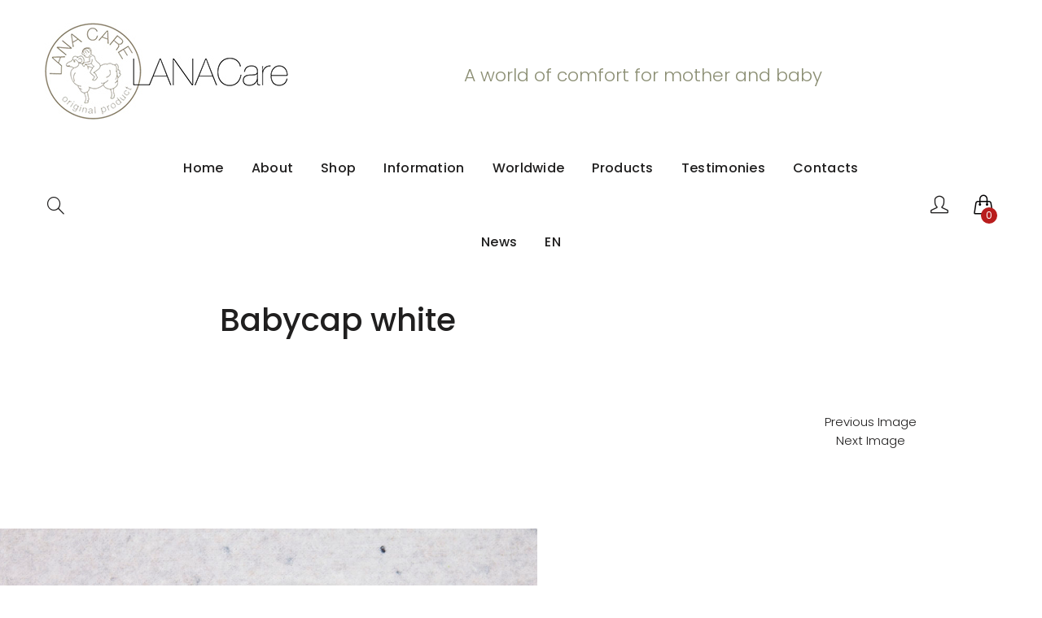

--- FILE ---
content_type: text/html; charset=UTF-8
request_url: https://lanacare.com/?attachment_id=4728
body_size: 16226
content:
<!DOCTYPE html>
<html lang="en-US">
<head>
    <meta name="verify-paysera" content="886898e9eec6a6c8d2b7ebccbee735c6">
    <meta charset="UTF-8">
    <meta name="viewport" content="width=device-width">
    <link rel="profile" href="https://gmpg.org/xfn/11" />
    <link rel="pingback" href="https://lanacare.com/xmlrpc.php">
        <!-- Google Tag Manager -->
<script>(function(w,d,s,l,i){w[l]=w[l]||[];w[l].push({'gtm.start':
new Date().getTime(),event:'gtm.js'});var f=d.getElementsByTagName(s)[0],
j=d.createElement(s),dl=l!='dataLayer'?'&l='+l:'';j.async=true;j.src=
'https://www.googletagmanager.com/gtm.js?id='+i+dl;f.parentNode.insertBefore(j,f);
})(window,document,'script','dataLayer','GTM-5T7W8D3');</script>
<!-- End Google Tag Manager -->
    <meta name='robots' content='index, follow, max-image-preview:large, max-snippet:-1, max-video-preview:-1' />
<link rel="alternate" hreflang="en-us" href="https://lanacare.com/babycap-white/" />
<link rel="alternate" hreflang="ru-ru" href="https://lanacare.com/ru/?attachment_id=1582" />
<link rel="alternate" hreflang="de-de" href="https://lanacare.com/de/?attachment_id=4951" />
<link rel="alternate" hreflang="x-default" href="https://lanacare.com/babycap-white/" />

	<!-- This site is optimized with the Yoast SEO plugin v19.12 - https://yoast.com/wordpress/plugins/seo/ -->
	<title>Babycap white - Lana Care</title>
	<link rel="canonical" href="https://lanacare.com/" />
	<meta property="og:locale" content="en_US" />
	<meta property="og:type" content="article" />
	<meta property="og:title" content="Babycap white - Lana Care" />
	<meta property="og:url" content="https://lanacare.com/" />
	<meta property="og:site_name" content="Lana Care" />
	<meta property="og:image" content="https://lanacare.com" />
	<meta property="og:image:width" content="2560" />
	<meta property="og:image:height" content="2194" />
	<meta property="og:image:type" content="image/jpeg" />
	<script type="application/ld+json" class="yoast-schema-graph">{"@context":"https://schema.org","@graph":[{"@type":"WebPage","@id":"https://lanacare.com/","url":"https://lanacare.com/","name":"Babycap white - Lana Care","isPartOf":{"@id":"https://lanacare.com/#website"},"primaryImageOfPage":{"@id":"https://lanacare.com/#primaryimage"},"image":{"@id":"https://lanacare.com/#primaryimage"},"thumbnailUrl":"https://lanacare.com/wp-content/uploads/2015/03/Babycap-white-scaled.jpg","datePublished":"2015-03-23T23:06:16+00:00","dateModified":"2015-03-23T23:06:16+00:00","breadcrumb":{"@id":"https://lanacare.com/#breadcrumb"},"inLanguage":"en-US","potentialAction":[{"@type":"ReadAction","target":["https://lanacare.com/"]}]},{"@type":"ImageObject","inLanguage":"en-US","@id":"https://lanacare.com/#primaryimage","url":"https://lanacare.com/wp-content/uploads/2015/03/Babycap-white-scaled.jpg","contentUrl":"https://lanacare.com/wp-content/uploads/2015/03/Babycap-white-scaled.jpg","width":2560,"height":2194},{"@type":"BreadcrumbList","@id":"https://lanacare.com/#breadcrumb","itemListElement":[{"@type":"ListItem","position":1,"name":"Home","item":"https://lanacare.com/"},{"@type":"ListItem","position":2,"name":"Detská čiapka so šnúrkou","item":"https://lanacare.com/produkt/babycap-with-lace/"},{"@type":"ListItem","position":3,"name":"Babycap white"}]},{"@type":"WebSite","@id":"https://lanacare.com/#website","url":"https://lanacare.com/","name":"Lana Care","description":"a world of comfort for mother and baby","potentialAction":[{"@type":"SearchAction","target":{"@type":"EntryPoint","urlTemplate":"https://lanacare.com/?s={search_term_string}"},"query-input":"required name=search_term_string"}],"inLanguage":"en-US"}]}</script>
	<!-- / Yoast SEO plugin. -->


<link rel='dns-prefetch' href='//cdn.jsdelivr.net' />
<link rel='dns-prefetch' href='//fonts.googleapis.com' />
<link rel='dns-prefetch' href='//use.fontawesome.com' />
<link rel="alternate" type="application/rss+xml" title="Lana Care &raquo; Feed" href="https://lanacare.com/feed/" />
<script type="text/javascript">
window._wpemojiSettings = {"baseUrl":"https:\/\/s.w.org\/images\/core\/emoji\/14.0.0\/72x72\/","ext":".png","svgUrl":"https:\/\/s.w.org\/images\/core\/emoji\/14.0.0\/svg\/","svgExt":".svg","source":{"concatemoji":"https:\/\/lanacare.com\/wp-includes\/js\/wp-emoji-release.min.js?ver=6.1.9"}};
/*! This file is auto-generated */
!function(e,a,t){var n,r,o,i=a.createElement("canvas"),p=i.getContext&&i.getContext("2d");function s(e,t){var a=String.fromCharCode,e=(p.clearRect(0,0,i.width,i.height),p.fillText(a.apply(this,e),0,0),i.toDataURL());return p.clearRect(0,0,i.width,i.height),p.fillText(a.apply(this,t),0,0),e===i.toDataURL()}function c(e){var t=a.createElement("script");t.src=e,t.defer=t.type="text/javascript",a.getElementsByTagName("head")[0].appendChild(t)}for(o=Array("flag","emoji"),t.supports={everything:!0,everythingExceptFlag:!0},r=0;r<o.length;r++)t.supports[o[r]]=function(e){if(p&&p.fillText)switch(p.textBaseline="top",p.font="600 32px Arial",e){case"flag":return s([127987,65039,8205,9895,65039],[127987,65039,8203,9895,65039])?!1:!s([55356,56826,55356,56819],[55356,56826,8203,55356,56819])&&!s([55356,57332,56128,56423,56128,56418,56128,56421,56128,56430,56128,56423,56128,56447],[55356,57332,8203,56128,56423,8203,56128,56418,8203,56128,56421,8203,56128,56430,8203,56128,56423,8203,56128,56447]);case"emoji":return!s([129777,127995,8205,129778,127999],[129777,127995,8203,129778,127999])}return!1}(o[r]),t.supports.everything=t.supports.everything&&t.supports[o[r]],"flag"!==o[r]&&(t.supports.everythingExceptFlag=t.supports.everythingExceptFlag&&t.supports[o[r]]);t.supports.everythingExceptFlag=t.supports.everythingExceptFlag&&!t.supports.flag,t.DOMReady=!1,t.readyCallback=function(){t.DOMReady=!0},t.supports.everything||(n=function(){t.readyCallback()},a.addEventListener?(a.addEventListener("DOMContentLoaded",n,!1),e.addEventListener("load",n,!1)):(e.attachEvent("onload",n),a.attachEvent("onreadystatechange",function(){"complete"===a.readyState&&t.readyCallback()})),(e=t.source||{}).concatemoji?c(e.concatemoji):e.wpemoji&&e.twemoji&&(c(e.twemoji),c(e.wpemoji)))}(window,document,window._wpemojiSettings);
</script>
<style type="text/css">
img.wp-smiley,
img.emoji {
	display: inline !important;
	border: none !important;
	box-shadow: none !important;
	height: 1em !important;
	width: 1em !important;
	margin: 0 0.07em !important;
	vertical-align: -0.1em !important;
	background: none !important;
	padding: 0 !important;
}
</style>
	<link rel='stylesheet' id='dashicons-css' href='https://lanacare.com/wp-includes/css/dashicons.min.css?ver=6.1.9' type='text/css' media='all' />
<link rel='stylesheet' id='thickbox-css' href='https://lanacare.com/wp-includes/js/thickbox/thickbox.css?ver=6.1.9' type='text/css' media='all' />
<link rel='stylesheet' id='wp-block-library-css' href='https://lanacare.com/wp-includes/css/dist/block-library/style.min.css?ver=6.1.9' type='text/css' media='all' />
<style id='wp-block-library-theme-inline-css' type='text/css'>
.wp-block-audio figcaption{color:#555;font-size:13px;text-align:center}.is-dark-theme .wp-block-audio figcaption{color:hsla(0,0%,100%,.65)}.wp-block-audio{margin:0 0 1em}.wp-block-code{border:1px solid #ccc;border-radius:4px;font-family:Menlo,Consolas,monaco,monospace;padding:.8em 1em}.wp-block-embed figcaption{color:#555;font-size:13px;text-align:center}.is-dark-theme .wp-block-embed figcaption{color:hsla(0,0%,100%,.65)}.wp-block-embed{margin:0 0 1em}.blocks-gallery-caption{color:#555;font-size:13px;text-align:center}.is-dark-theme .blocks-gallery-caption{color:hsla(0,0%,100%,.65)}.wp-block-image figcaption{color:#555;font-size:13px;text-align:center}.is-dark-theme .wp-block-image figcaption{color:hsla(0,0%,100%,.65)}.wp-block-image{margin:0 0 1em}.wp-block-pullquote{border-top:4px solid;border-bottom:4px solid;margin-bottom:1.75em;color:currentColor}.wp-block-pullquote__citation,.wp-block-pullquote cite,.wp-block-pullquote footer{color:currentColor;text-transform:uppercase;font-size:.8125em;font-style:normal}.wp-block-quote{border-left:.25em solid;margin:0 0 1.75em;padding-left:1em}.wp-block-quote cite,.wp-block-quote footer{color:currentColor;font-size:.8125em;position:relative;font-style:normal}.wp-block-quote.has-text-align-right{border-left:none;border-right:.25em solid;padding-left:0;padding-right:1em}.wp-block-quote.has-text-align-center{border:none;padding-left:0}.wp-block-quote.is-large,.wp-block-quote.is-style-large,.wp-block-quote.is-style-plain{border:none}.wp-block-search .wp-block-search__label{font-weight:700}.wp-block-search__button{border:1px solid #ccc;padding:.375em .625em}:where(.wp-block-group.has-background){padding:1.25em 2.375em}.wp-block-separator.has-css-opacity{opacity:.4}.wp-block-separator{border:none;border-bottom:2px solid;margin-left:auto;margin-right:auto}.wp-block-separator.has-alpha-channel-opacity{opacity:1}.wp-block-separator:not(.is-style-wide):not(.is-style-dots){width:100px}.wp-block-separator.has-background:not(.is-style-dots){border-bottom:none;height:1px}.wp-block-separator.has-background:not(.is-style-wide):not(.is-style-dots){height:2px}.wp-block-table{margin:"0 0 1em 0"}.wp-block-table thead{border-bottom:3px solid}.wp-block-table tfoot{border-top:3px solid}.wp-block-table td,.wp-block-table th{word-break:normal}.wp-block-table figcaption{color:#555;font-size:13px;text-align:center}.is-dark-theme .wp-block-table figcaption{color:hsla(0,0%,100%,.65)}.wp-block-video figcaption{color:#555;font-size:13px;text-align:center}.is-dark-theme .wp-block-video figcaption{color:hsla(0,0%,100%,.65)}.wp-block-video{margin:0 0 1em}.wp-block-template-part.has-background{padding:1.25em 2.375em;margin-top:0;margin-bottom:0}
</style>
<link rel='stylesheet' id='wc-blocks-vendors-style-css' href='https://lanacare.com/wp-content/plugins/woocommerce/packages/woocommerce-blocks/build/wc-blocks-vendors-style.css?ver=8.9.2' type='text/css' media='all' />
<link rel='stylesheet' id='wc-blocks-style-css' href='https://lanacare.com/wp-content/plugins/woocommerce/packages/woocommerce-blocks/build/wc-blocks-style.css?ver=8.9.2' type='text/css' media='all' />
<link rel='stylesheet' id='classic-theme-styles-css' href='https://lanacare.com/wp-includes/css/classic-themes.min.css?ver=1' type='text/css' media='all' />
<style id='global-styles-inline-css' type='text/css'>
body{--wp--preset--color--black: #000000;--wp--preset--color--cyan-bluish-gray: #abb8c3;--wp--preset--color--white: #ffffff;--wp--preset--color--pale-pink: #f78da7;--wp--preset--color--vivid-red: #cf2e2e;--wp--preset--color--luminous-vivid-orange: #ff6900;--wp--preset--color--luminous-vivid-amber: #fcb900;--wp--preset--color--light-green-cyan: #7bdcb5;--wp--preset--color--vivid-green-cyan: #00d084;--wp--preset--color--pale-cyan-blue: #8ed1fc;--wp--preset--color--vivid-cyan-blue: #0693e3;--wp--preset--color--vivid-purple: #9b51e0;--wp--preset--color--strong-magenta: #a156b4;--wp--preset--color--light-grayish-magenta: #d0a5db;--wp--preset--color--very-light-gray: #eee;--wp--preset--color--very-dark-gray: #444;--wp--preset--gradient--vivid-cyan-blue-to-vivid-purple: linear-gradient(135deg,rgba(6,147,227,1) 0%,rgb(155,81,224) 100%);--wp--preset--gradient--light-green-cyan-to-vivid-green-cyan: linear-gradient(135deg,rgb(122,220,180) 0%,rgb(0,208,130) 100%);--wp--preset--gradient--luminous-vivid-amber-to-luminous-vivid-orange: linear-gradient(135deg,rgba(252,185,0,1) 0%,rgba(255,105,0,1) 100%);--wp--preset--gradient--luminous-vivid-orange-to-vivid-red: linear-gradient(135deg,rgba(255,105,0,1) 0%,rgb(207,46,46) 100%);--wp--preset--gradient--very-light-gray-to-cyan-bluish-gray: linear-gradient(135deg,rgb(238,238,238) 0%,rgb(169,184,195) 100%);--wp--preset--gradient--cool-to-warm-spectrum: linear-gradient(135deg,rgb(74,234,220) 0%,rgb(151,120,209) 20%,rgb(207,42,186) 40%,rgb(238,44,130) 60%,rgb(251,105,98) 80%,rgb(254,248,76) 100%);--wp--preset--gradient--blush-light-purple: linear-gradient(135deg,rgb(255,206,236) 0%,rgb(152,150,240) 100%);--wp--preset--gradient--blush-bordeaux: linear-gradient(135deg,rgb(254,205,165) 0%,rgb(254,45,45) 50%,rgb(107,0,62) 100%);--wp--preset--gradient--luminous-dusk: linear-gradient(135deg,rgb(255,203,112) 0%,rgb(199,81,192) 50%,rgb(65,88,208) 100%);--wp--preset--gradient--pale-ocean: linear-gradient(135deg,rgb(255,245,203) 0%,rgb(182,227,212) 50%,rgb(51,167,181) 100%);--wp--preset--gradient--electric-grass: linear-gradient(135deg,rgb(202,248,128) 0%,rgb(113,206,126) 100%);--wp--preset--gradient--midnight: linear-gradient(135deg,rgb(2,3,129) 0%,rgb(40,116,252) 100%);--wp--preset--duotone--dark-grayscale: url('#wp-duotone-dark-grayscale');--wp--preset--duotone--grayscale: url('#wp-duotone-grayscale');--wp--preset--duotone--purple-yellow: url('#wp-duotone-purple-yellow');--wp--preset--duotone--blue-red: url('#wp-duotone-blue-red');--wp--preset--duotone--midnight: url('#wp-duotone-midnight');--wp--preset--duotone--magenta-yellow: url('#wp-duotone-magenta-yellow');--wp--preset--duotone--purple-green: url('#wp-duotone-purple-green');--wp--preset--duotone--blue-orange: url('#wp-duotone-blue-orange');--wp--preset--font-size--small: 13px;--wp--preset--font-size--medium: 20px;--wp--preset--font-size--large: 36px;--wp--preset--font-size--x-large: 42px;--wp--preset--spacing--20: 0.44rem;--wp--preset--spacing--30: 0.67rem;--wp--preset--spacing--40: 1rem;--wp--preset--spacing--50: 1.5rem;--wp--preset--spacing--60: 2.25rem;--wp--preset--spacing--70: 3.38rem;--wp--preset--spacing--80: 5.06rem;}:where(.is-layout-flex){gap: 0.5em;}body .is-layout-flow > .alignleft{float: left;margin-inline-start: 0;margin-inline-end: 2em;}body .is-layout-flow > .alignright{float: right;margin-inline-start: 2em;margin-inline-end: 0;}body .is-layout-flow > .aligncenter{margin-left: auto !important;margin-right: auto !important;}body .is-layout-constrained > .alignleft{float: left;margin-inline-start: 0;margin-inline-end: 2em;}body .is-layout-constrained > .alignright{float: right;margin-inline-start: 2em;margin-inline-end: 0;}body .is-layout-constrained > .aligncenter{margin-left: auto !important;margin-right: auto !important;}body .is-layout-constrained > :where(:not(.alignleft):not(.alignright):not(.alignfull)){max-width: var(--wp--style--global--content-size);margin-left: auto !important;margin-right: auto !important;}body .is-layout-constrained > .alignwide{max-width: var(--wp--style--global--wide-size);}body .is-layout-flex{display: flex;}body .is-layout-flex{flex-wrap: wrap;align-items: center;}body .is-layout-flex > *{margin: 0;}:where(.wp-block-columns.is-layout-flex){gap: 2em;}.has-black-color{color: var(--wp--preset--color--black) !important;}.has-cyan-bluish-gray-color{color: var(--wp--preset--color--cyan-bluish-gray) !important;}.has-white-color{color: var(--wp--preset--color--white) !important;}.has-pale-pink-color{color: var(--wp--preset--color--pale-pink) !important;}.has-vivid-red-color{color: var(--wp--preset--color--vivid-red) !important;}.has-luminous-vivid-orange-color{color: var(--wp--preset--color--luminous-vivid-orange) !important;}.has-luminous-vivid-amber-color{color: var(--wp--preset--color--luminous-vivid-amber) !important;}.has-light-green-cyan-color{color: var(--wp--preset--color--light-green-cyan) !important;}.has-vivid-green-cyan-color{color: var(--wp--preset--color--vivid-green-cyan) !important;}.has-pale-cyan-blue-color{color: var(--wp--preset--color--pale-cyan-blue) !important;}.has-vivid-cyan-blue-color{color: var(--wp--preset--color--vivid-cyan-blue) !important;}.has-vivid-purple-color{color: var(--wp--preset--color--vivid-purple) !important;}.has-black-background-color{background-color: var(--wp--preset--color--black) !important;}.has-cyan-bluish-gray-background-color{background-color: var(--wp--preset--color--cyan-bluish-gray) !important;}.has-white-background-color{background-color: var(--wp--preset--color--white) !important;}.has-pale-pink-background-color{background-color: var(--wp--preset--color--pale-pink) !important;}.has-vivid-red-background-color{background-color: var(--wp--preset--color--vivid-red) !important;}.has-luminous-vivid-orange-background-color{background-color: var(--wp--preset--color--luminous-vivid-orange) !important;}.has-luminous-vivid-amber-background-color{background-color: var(--wp--preset--color--luminous-vivid-amber) !important;}.has-light-green-cyan-background-color{background-color: var(--wp--preset--color--light-green-cyan) !important;}.has-vivid-green-cyan-background-color{background-color: var(--wp--preset--color--vivid-green-cyan) !important;}.has-pale-cyan-blue-background-color{background-color: var(--wp--preset--color--pale-cyan-blue) !important;}.has-vivid-cyan-blue-background-color{background-color: var(--wp--preset--color--vivid-cyan-blue) !important;}.has-vivid-purple-background-color{background-color: var(--wp--preset--color--vivid-purple) !important;}.has-black-border-color{border-color: var(--wp--preset--color--black) !important;}.has-cyan-bluish-gray-border-color{border-color: var(--wp--preset--color--cyan-bluish-gray) !important;}.has-white-border-color{border-color: var(--wp--preset--color--white) !important;}.has-pale-pink-border-color{border-color: var(--wp--preset--color--pale-pink) !important;}.has-vivid-red-border-color{border-color: var(--wp--preset--color--vivid-red) !important;}.has-luminous-vivid-orange-border-color{border-color: var(--wp--preset--color--luminous-vivid-orange) !important;}.has-luminous-vivid-amber-border-color{border-color: var(--wp--preset--color--luminous-vivid-amber) !important;}.has-light-green-cyan-border-color{border-color: var(--wp--preset--color--light-green-cyan) !important;}.has-vivid-green-cyan-border-color{border-color: var(--wp--preset--color--vivid-green-cyan) !important;}.has-pale-cyan-blue-border-color{border-color: var(--wp--preset--color--pale-cyan-blue) !important;}.has-vivid-cyan-blue-border-color{border-color: var(--wp--preset--color--vivid-cyan-blue) !important;}.has-vivid-purple-border-color{border-color: var(--wp--preset--color--vivid-purple) !important;}.has-vivid-cyan-blue-to-vivid-purple-gradient-background{background: var(--wp--preset--gradient--vivid-cyan-blue-to-vivid-purple) !important;}.has-light-green-cyan-to-vivid-green-cyan-gradient-background{background: var(--wp--preset--gradient--light-green-cyan-to-vivid-green-cyan) !important;}.has-luminous-vivid-amber-to-luminous-vivid-orange-gradient-background{background: var(--wp--preset--gradient--luminous-vivid-amber-to-luminous-vivid-orange) !important;}.has-luminous-vivid-orange-to-vivid-red-gradient-background{background: var(--wp--preset--gradient--luminous-vivid-orange-to-vivid-red) !important;}.has-very-light-gray-to-cyan-bluish-gray-gradient-background{background: var(--wp--preset--gradient--very-light-gray-to-cyan-bluish-gray) !important;}.has-cool-to-warm-spectrum-gradient-background{background: var(--wp--preset--gradient--cool-to-warm-spectrum) !important;}.has-blush-light-purple-gradient-background{background: var(--wp--preset--gradient--blush-light-purple) !important;}.has-blush-bordeaux-gradient-background{background: var(--wp--preset--gradient--blush-bordeaux) !important;}.has-luminous-dusk-gradient-background{background: var(--wp--preset--gradient--luminous-dusk) !important;}.has-pale-ocean-gradient-background{background: var(--wp--preset--gradient--pale-ocean) !important;}.has-electric-grass-gradient-background{background: var(--wp--preset--gradient--electric-grass) !important;}.has-midnight-gradient-background{background: var(--wp--preset--gradient--midnight) !important;}.has-small-font-size{font-size: var(--wp--preset--font-size--small) !important;}.has-medium-font-size{font-size: var(--wp--preset--font-size--medium) !important;}.has-large-font-size{font-size: var(--wp--preset--font-size--large) !important;}.has-x-large-font-size{font-size: var(--wp--preset--font-size--x-large) !important;}
.wp-block-navigation a:where(:not(.wp-element-button)){color: inherit;}
:where(.wp-block-columns.is-layout-flex){gap: 2em;}
.wp-block-pullquote{font-size: 1.5em;line-height: 1.6;}
</style>
<link rel='stylesheet' id='contact-form-7-css' href='https://lanacare.com/wp-content/plugins/contact-form-7/includes/css/styles.css?ver=5.7' type='text/css' media='all' />
<link rel='stylesheet' id='eh-style-css' href='https://lanacare.com/wp-content/plugins/payment-gateway-stripe-and-woocommerce-integration/assets/css/eh-style.css?ver=3.7.5' type='text/css' media='all' />
<link rel='stylesheet' id='core-front-css' href='https://lanacare.com/wp-content/plugins/trebol-core/assets/css/na-core-front.css?ver=1.01' type='text/css' media='all' />
<link rel='stylesheet' id='woo-advanced-discounts-css' href='https://lanacare.com/wp-content/plugins/woo-advanced-discounts/public/css/wad-public.css?ver=2.28.2' type='text/css' media='all' />
<link rel='stylesheet' id='o-tooltip-css' href='https://lanacare.com/wp-content/plugins/woo-advanced-discounts/public/css/tooltip.min.css?ver=2.28.2' type='text/css' media='all' />
<link rel='stylesheet' id='paysera-select-2-css-css' href='https://cdn.jsdelivr.net/npm/select2@4.1.0-rc.0/dist/css/select2.min.css?ver=6.1.9' type='text/css' media='all' />
<style id='woocommerce-inline-inline-css' type='text/css'>
.woocommerce form .form-row .required { visibility: visible; }
</style>
<link rel='stylesheet' id='aws-style-css' href='https://lanacare.com/wp-content/plugins/advanced-woo-search/assets/css/common.min.css?ver=2.69' type='text/css' media='all' />
<link rel='stylesheet' id='wpml-legacy-horizontal-list-0-css' href='//lanacare.com/wp-content/plugins/sitepress-multilingual-cms/templates/language-switchers/legacy-list-horizontal/style.min.css?ver=1' type='text/css' media='all' />
<style id='wpml-legacy-horizontal-list-0-inline-css' type='text/css'>
.wpml-ls-statics-shortcode_actions{background-color:#ffffff;}.wpml-ls-statics-shortcode_actions, .wpml-ls-statics-shortcode_actions .wpml-ls-sub-menu, .wpml-ls-statics-shortcode_actions a {border-color:#cdcdcd;}.wpml-ls-statics-shortcode_actions a {color:#444444;background-color:#ffffff;}.wpml-ls-statics-shortcode_actions a:hover,.wpml-ls-statics-shortcode_actions a:focus {color:#000000;background-color:#eeeeee;}.wpml-ls-statics-shortcode_actions .wpml-ls-current-language>a {color:#444444;background-color:#ffffff;}.wpml-ls-statics-shortcode_actions .wpml-ls-current-language:hover>a, .wpml-ls-statics-shortcode_actions .wpml-ls-current-language>a:focus {color:#000000;background-color:#eeeeee;}
</style>
<link rel='stylesheet' id='wpml-menu-item-0-css' href='//lanacare.com/wp-content/plugins/sitepress-multilingual-cms/templates/language-switchers/menu-item/style.min.css?ver=1' type='text/css' media='all' />
<link rel='stylesheet' id='cms-navigation-style-base-css' href='https://lanacare.com/wp-content/plugins/wpml-cms-nav/res/css/cms-navigation-base.css?ver=1.5.5' type='text/css' media='screen' />
<link rel='stylesheet' id='cms-navigation-style-css' href='https://lanacare.com/wp-content/plugins/wpml-cms-nav/res/css/cms-navigation.css?ver=1.5.5' type='text/css' media='screen' />
<link rel='stylesheet' id='trebol-fonts-css' href='//fonts.googleapis.com/css?family=Poppins%3A300%2C400%2C500%2C600%2C700&#038;subset=latin%2Clatin-ext' type='text/css' media='all' />
<link rel='stylesheet' id='bootstrap-css' href='https://lanacare.com/wp-content/themes/trebol/assets/css/bootstrap.min.css?ver=3.0.2%20' type='text/css' media='all' />
<link rel='stylesheet' id='photoswipe-css' href='https://lanacare.com/wp-content/plugins/woocommerce/assets/css/photoswipe/photoswipe.min.css?ver=7.2.0' type='text/css' media='all' />
<link rel='stylesheet' id='photoswipe-default-skin-css' href='https://lanacare.com/wp-content/plugins/woocommerce/assets/css/photoswipe/default-skin/default-skin.min.css?ver=7.2.0' type='text/css' media='all' />
<link rel='stylesheet' id='jquery-ui-css' href='https://lanacare.com/wp-content/themes/trebol/inc/customize/assets/css/jquery-ui.min.css' type='text/css' media='all' />
<link rel='stylesheet' id='trebol-main-css' href='https://lanacare.com/wp-content/themes/trebol/style.css' type='text/css' media='all' />
<link rel='stylesheet' id='trebol-css' href='https://lanacare.com/wp-content/themes/trebol/assets/css/style-default.min.css?ver=6.1.9' type='text/css' media='all' />
<link rel='stylesheet' id='font-awesome-official-css' href='https://use.fontawesome.com/releases/v5.13.0/css/all.css' type='text/css' media='all' integrity="sha384-Bfad6CLCknfcloXFOyFnlgtENryhrpZCe29RTifKEixXQZ38WheV+i/6YWSzkz3V" crossorigin="anonymous" />
<link rel='stylesheet' id='trebol-child-theme-css' href='https://lanacare.com/wp-content/themes/trebol-child/style.css?ver=6.1.9' type='text/css' media='all' />
<link rel='stylesheet' id='font-awesome-official-v4shim-css' href='https://use.fontawesome.com/releases/v5.13.0/css/v4-shims.css' type='text/css' media='all' integrity="sha384-/7iOrVBege33/9vHFYEtviVcxjUsNCqyeMnlW/Ms+PH8uRdFkKFmqf9CbVAN0Qef" crossorigin="anonymous" />
<style id='font-awesome-official-v4shim-inline-css' type='text/css'>
@font-face {
font-family: "FontAwesome";
font-display: block;
src: url("https://use.fontawesome.com/releases/v5.13.0/webfonts/fa-brands-400.eot"),
		url("https://use.fontawesome.com/releases/v5.13.0/webfonts/fa-brands-400.eot?#iefix") format("embedded-opentype"),
		url("https://use.fontawesome.com/releases/v5.13.0/webfonts/fa-brands-400.woff2") format("woff2"),
		url("https://use.fontawesome.com/releases/v5.13.0/webfonts/fa-brands-400.woff") format("woff"),
		url("https://use.fontawesome.com/releases/v5.13.0/webfonts/fa-brands-400.ttf") format("truetype"),
		url("https://use.fontawesome.com/releases/v5.13.0/webfonts/fa-brands-400.svg#fontawesome") format("svg");
}

@font-face {
font-family: "FontAwesome";
font-display: block;
src: url("https://use.fontawesome.com/releases/v5.13.0/webfonts/fa-solid-900.eot"),
		url("https://use.fontawesome.com/releases/v5.13.0/webfonts/fa-solid-900.eot?#iefix") format("embedded-opentype"),
		url("https://use.fontawesome.com/releases/v5.13.0/webfonts/fa-solid-900.woff2") format("woff2"),
		url("https://use.fontawesome.com/releases/v5.13.0/webfonts/fa-solid-900.woff") format("woff"),
		url("https://use.fontawesome.com/releases/v5.13.0/webfonts/fa-solid-900.ttf") format("truetype"),
		url("https://use.fontawesome.com/releases/v5.13.0/webfonts/fa-solid-900.svg#fontawesome") format("svg");
}

@font-face {
font-family: "FontAwesome";
font-display: block;
src: url("https://use.fontawesome.com/releases/v5.13.0/webfonts/fa-regular-400.eot"),
		url("https://use.fontawesome.com/releases/v5.13.0/webfonts/fa-regular-400.eot?#iefix") format("embedded-opentype"),
		url("https://use.fontawesome.com/releases/v5.13.0/webfonts/fa-regular-400.woff2") format("woff2"),
		url("https://use.fontawesome.com/releases/v5.13.0/webfonts/fa-regular-400.woff") format("woff"),
		url("https://use.fontawesome.com/releases/v5.13.0/webfonts/fa-regular-400.ttf") format("truetype"),
		url("https://use.fontawesome.com/releases/v5.13.0/webfonts/fa-regular-400.svg#fontawesome") format("svg");
unicode-range: U+F004-F005,U+F007,U+F017,U+F022,U+F024,U+F02E,U+F03E,U+F044,U+F057-F059,U+F06E,U+F070,U+F075,U+F07B-F07C,U+F080,U+F086,U+F089,U+F094,U+F09D,U+F0A0,U+F0A4-F0A7,U+F0C5,U+F0C7-F0C8,U+F0E0,U+F0EB,U+F0F3,U+F0F8,U+F0FE,U+F111,U+F118-F11A,U+F11C,U+F133,U+F144,U+F146,U+F14A,U+F14D-F14E,U+F150-F152,U+F15B-F15C,U+F164-F165,U+F185-F186,U+F191-F192,U+F1AD,U+F1C1-F1C9,U+F1CD,U+F1D8,U+F1E3,U+F1EA,U+F1F6,U+F1F9,U+F20A,U+F247-F249,U+F24D,U+F254-F25B,U+F25D,U+F267,U+F271-F274,U+F279,U+F28B,U+F28D,U+F2B5-F2B6,U+F2B9,U+F2BB,U+F2BD,U+F2C1-F2C2,U+F2D0,U+F2D2,U+F2DC,U+F2ED,U+F328,U+F358-F35B,U+F3A5,U+F3D1,U+F410,U+F4AD;
}
</style>
<script type='text/javascript' src='https://lanacare.com/wp-includes/js/jquery/jquery.min.js?ver=3.6.1' id='jquery-core-js'></script>
<script type='text/javascript' src='https://lanacare.com/wp-includes/js/jquery/jquery-migrate.min.js?ver=3.3.2' id='jquery-migrate-js'></script>
<script type='text/javascript' src='https://lanacare.com/wp-content/plugins/revslider/public/assets/js/rbtools.min.js?ver=6.5.3' async id='tp-tools-js'></script>
<script type='text/javascript' src='https://lanacare.com/wp-content/plugins/revslider/public/assets/js/rs6.min.js?ver=6.5.3' async id='revmin-js'></script>
<script type='text/javascript' src='https://lanacare.com/wp-content/plugins/woo-advanced-discounts/public/js/wad-public.js?ver=2.28.2' id='woo-advanced-discounts-js'></script>
<script type='text/javascript' src='https://lanacare.com/wp-content/plugins/woo-advanced-discounts/public/js/tooltip.min.js?ver=2.28.2' id='o-tooltip-js'></script>
<script type='text/javascript' src='https://cdn.jsdelivr.net/npm/select2@4.1.0-rc.0/dist/js/select2.min.js?ver=6.1.9' id='paysera-select-2-js-js'></script>
<script type='text/javascript' src='https://lanacare.com/wp-content/plugins/woo-payment-gateway-paysera/assets/js/delivery/frontend.js?ver=6.1.9' id='paysera-delivery-frontend-js-js'></script>
<script type='text/javascript' src='https://lanacare.com/wp-content/plugins/woocommerce/assets/js/jquery-blockui/jquery.blockUI.min.js?ver=2.7.0-wc.7.2.0' id='jquery-blockui-js'></script>
<script type='text/javascript' id='wc-add-to-cart-js-extra'>
/* <![CDATA[ */
var wc_add_to_cart_params = {"ajax_url":"\/wp-admin\/admin-ajax.php","wc_ajax_url":"\/?wc-ajax=%%endpoint%%","i18n_view_cart":"View cart","cart_url":"https:\/\/lanacare.com\/cart\/","is_cart":"","cart_redirect_after_add":"yes"};
/* ]]> */
</script>
<script type='text/javascript' src='https://lanacare.com/wp-content/plugins/woocommerce/assets/js/frontend/add-to-cart.min.js?ver=7.2.0' id='wc-add-to-cart-js'></script>
<script type='text/javascript' src='https://lanacare.com/wp-content/plugins/js_composer/assets/js/vendors/woocommerce-add-to-cart.js?ver=6.1' id='vc_woocommerce-add-to-cart-js-js'></script>
<script type='text/javascript' src='https://lanacare.com/wp-content/themes/trebol/assets/js/plugins/keyboard-image-navigation.min.js?ver=20141010' id='trebol-theme-keyboard-image-navigation-js'></script>
<link rel="https://api.w.org/" href="https://lanacare.com/wp-json/" /><link rel="alternate" type="application/json" href="https://lanacare.com/wp-json/wp/v2/media/4728" /><link rel="EditURI" type="application/rsd+xml" title="RSD" href="https://lanacare.com/xmlrpc.php?rsd" />
<link rel="wlwmanifest" type="application/wlwmanifest+xml" href="https://lanacare.com/wp-includes/wlwmanifest.xml" />
<meta name="generator" content="WordPress 6.1.9" />
<meta name="generator" content="WooCommerce 7.2.0" />
<link rel='shortlink' href='https://lanacare.com/?p=4728' />
<link rel="alternate" type="application/json+oembed" href="https://lanacare.com/wp-json/oembed/1.0/embed?url=https%3A%2F%2Flanacare.com%2F%3Fattachment_id%3D4728" />
<link rel="alternate" type="text/xml+oembed" href="https://lanacare.com/wp-json/oembed/1.0/embed?url=https%3A%2F%2Flanacare.com%2F%3Fattachment_id%3D4728&#038;format=xml" />
<meta name="generator" content="WPML ver:4.5.14 stt:1,3,47;" />
    <meta property="fb:app_id" content="" />
<link rel="apple-touch-icon" sizes="114x114" href="/wp-content/uploads/fbrfg/apple-touch-icon.png">
<link rel="icon" type="image/png" sizes="32x32" href="/wp-content/uploads/fbrfg/favicon-32x32.png">
<link rel="icon" type="image/png" sizes="16x16" href="/wp-content/uploads/fbrfg/favicon-16x16.png">
<link rel="manifest" href="/wp-content/uploads/fbrfg/site.webmanifest">
<link rel="mask-icon" href="/wp-content/uploads/fbrfg/safari-pinned-tab.svg" color="#5bbad5">
<link rel="shortcut icon" href="/wp-content/uploads/fbrfg/favicon.ico">
<meta name="msapplication-TileColor" content="#da532c">
<meta name="msapplication-config" content="/wp-content/uploads/fbrfg/browserconfig.xml">
<meta name="theme-color" content="#ffffff">	<noscript><style>.woocommerce-product-gallery{ opacity: 1 !important; }</style></noscript>
				<script  type="text/javascript">
				!function(f,b,e,v,n,t,s){if(f.fbq)return;n=f.fbq=function(){n.callMethod?
					n.callMethod.apply(n,arguments):n.queue.push(arguments)};if(!f._fbq)f._fbq=n;
					n.push=n;n.loaded=!0;n.version='2.0';n.queue=[];t=b.createElement(e);t.async=!0;
					t.src=v;s=b.getElementsByTagName(e)[0];s.parentNode.insertBefore(t,s)}(window,
					document,'script','https://connect.facebook.net/en_US/fbevents.js');
			</script>
			<!-- WooCommerce Facebook Integration Begin -->
			<script  type="text/javascript">

				fbq('init', '324316434860286', {}, {
    "agent": "woocommerce-7.2.0-3.0.6"
});

				fbq( 'track', 'PageView', {
    "source": "woocommerce",
    "version": "7.2.0",
    "pluginVersion": "3.0.6"
} );

				document.addEventListener( 'DOMContentLoaded', function() {
					jQuery && jQuery( function( $ ) {
						// Insert placeholder for events injected when a product is added to the cart through AJAX.
						$( document.body ).append( '<div class=\"wc-facebook-pixel-event-placeholder\"></div>' );
					} );
				}, false );

			</script>
			<!-- WooCommerce Facebook Integration End -->
			<meta name="generator" content="Powered by WPBakery Page Builder - drag and drop page builder for WordPress."/>
<meta name="generator" content="Powered by Slider Revolution 6.5.3 - responsive, Mobile-Friendly Slider Plugin for WordPress with comfortable drag and drop interface." />
<style type="text/css">.wpgs-for .slick-arrow::before,.wpgs-nav .slick-prev::before, .wpgs-nav .slick-next::before{color:#000;}.fancybox-bg{background-color:rgba(10,0,0,0.75);}.fancybox-caption,.fancybox-infobar{color:#fff;}.wpgs-nav .slick-slide{border-color:transparent}.wpgs-nav .slick-current{border-color:#000}</style><script type="text/javascript">function setREVStartSize(e){
			//window.requestAnimationFrame(function() {				 
				window.RSIW = window.RSIW===undefined ? window.innerWidth : window.RSIW;	
				window.RSIH = window.RSIH===undefined ? window.innerHeight : window.RSIH;	
				try {								
					var pw = document.getElementById(e.c).parentNode.offsetWidth,
						newh;
					pw = pw===0 || isNaN(pw) ? window.RSIW : pw;
					e.tabw = e.tabw===undefined ? 0 : parseInt(e.tabw);
					e.thumbw = e.thumbw===undefined ? 0 : parseInt(e.thumbw);
					e.tabh = e.tabh===undefined ? 0 : parseInt(e.tabh);
					e.thumbh = e.thumbh===undefined ? 0 : parseInt(e.thumbh);
					e.tabhide = e.tabhide===undefined ? 0 : parseInt(e.tabhide);
					e.thumbhide = e.thumbhide===undefined ? 0 : parseInt(e.thumbhide);
					e.mh = e.mh===undefined || e.mh=="" || e.mh==="auto" ? 0 : parseInt(e.mh,0);		
					if(e.layout==="fullscreen" || e.l==="fullscreen") 						
						newh = Math.max(e.mh,window.RSIH);					
					else{					
						e.gw = Array.isArray(e.gw) ? e.gw : [e.gw];
						for (var i in e.rl) if (e.gw[i]===undefined || e.gw[i]===0) e.gw[i] = e.gw[i-1];					
						e.gh = e.el===undefined || e.el==="" || (Array.isArray(e.el) && e.el.length==0)? e.gh : e.el;
						e.gh = Array.isArray(e.gh) ? e.gh : [e.gh];
						for (var i in e.rl) if (e.gh[i]===undefined || e.gh[i]===0) e.gh[i] = e.gh[i-1];
											
						var nl = new Array(e.rl.length),
							ix = 0,						
							sl;					
						e.tabw = e.tabhide>=pw ? 0 : e.tabw;
						e.thumbw = e.thumbhide>=pw ? 0 : e.thumbw;
						e.tabh = e.tabhide>=pw ? 0 : e.tabh;
						e.thumbh = e.thumbhide>=pw ? 0 : e.thumbh;					
						for (var i in e.rl) nl[i] = e.rl[i]<window.RSIW ? 0 : e.rl[i];
						sl = nl[0];									
						for (var i in nl) if (sl>nl[i] && nl[i]>0) { sl = nl[i]; ix=i;}															
						var m = pw>(e.gw[ix]+e.tabw+e.thumbw) ? 1 : (pw-(e.tabw+e.thumbw)) / (e.gw[ix]);					
						newh =  (e.gh[ix] * m) + (e.tabh + e.thumbh);
					}				
					if(window.rs_init_css===undefined) window.rs_init_css = document.head.appendChild(document.createElement("style"));					
					document.getElementById(e.c).height = newh+"px";
					window.rs_init_css.innerHTML += "#"+e.c+"_wrapper { height: "+newh+"px }";				
				} catch(e){
					console.log("Failure at Presize of Slider:" + e)
				}					   
			//});
		  };</script>
<noscript><style> .wpb_animate_when_almost_visible { opacity: 1; }</style></noscript><!-- WooCommerce Google Analytics Integration -->
		<script type='text/javascript'>
			var gaProperty = 'UA-75468534-1';
			var disableStr = 'ga-disable-' + gaProperty;
			if ( document.cookie.indexOf( disableStr + '=true' ) > -1 ) {
				window[disableStr] = true;
			}
			function gaOptout() {
				document.cookie = disableStr + '=true; expires=Thu, 31 Dec 2099 23:59:59 UTC; path=/';
				window[disableStr] = true;
			}
		</script><script type='text/javascript'>(function(i,s,o,g,r,a,m){i['GoogleAnalyticsObject']=r;i[r]=i[r]||function(){
		(i[r].q=i[r].q||[]).push(arguments)},i[r].l=1*new Date();a=s.createElement(o),
		m=s.getElementsByTagName(o)[0];a.async=1;a.src=g;m.parentNode.insertBefore(a,m)
		})(window,document,'script', '//www.google-analytics.com/analytics.js','ga');ga( 'create', 'UA-75468534-1', 'auto' );(window.gaDevIds=window.gaDevIds||[]).push('dOGY3NW');ga( 'set', 'anonymizeIp', true );
		ga( 'set', 'dimension1', 'no' );
ga( 'require', 'ec' );</script>
		<!-- /WooCommerce Google Analytics Integration --></head>
<body data-rsssl=1 class="attachment attachment-template-default single single-attachment postid-4728 attachmentid-4728 attachment-jpeg wp-embed-responsive theme-trebol woocommerce-no-js attachment-babycap-white-2 trebol-header-center wpb-js-composer js-comp-ver-6.1 vc_responsive">

<!-- Google Tag Manager (noscript) -->
<noscript><iframe src="https://www.googletagmanager.com/ns.html?id=GTM-5T7W8D3"
height="0" width="0" style="display:none;visibility:hidden"></iframe></noscript>
<!-- End Google Tag Manager (noscript) -->
<!-- Hotjar Tracking Code for www.lanacare.com -->
<script>
    (function(h,o,t,j,a,r){
        h.hj=h.hj||function(){(h.hj.q=h.hj.q||[]).push(arguments)};
        h._hjSettings={hjid:2051181,hjsv:6};
        a=o.getElementsByTagName('head')[0];
        r=o.createElement('script');r.async=1;
        r.src=t+h._hjSettings.hjid+j+h._hjSettings.hjsv;
        a.appendChild(r);
    })(window,document,'https://static.hotjar.com/c/hotjar-','.js?sv=');
</script>
<div id="page" class="wrapper site">
    <div class="canvas-overlay"></div>
    
<header id="masthead" class="site-header header-center hidden-xs hidden-sm hidden-md">
    <div id="trebol-header" class="trebol-header">
        <!--Top bar-->
                <div class="header-container">           
            <div class="container">
                <div class="trebol-header-content">
                    <!--Logo-->
                    <div class="header-content-logo">
                            <div class="site-logo" id="logo">
        <a href="https://lanacare.com/" rel="home">
            <img src="https://lanacare.com/wp-content/uploads/2020/06/Lanacare-logo.jpg" alt="Lana Care" />
        </a>
    </div>
                          <h1 class="title">A world of comfort for mother and baby</h1>
                    </div>

                    <div class="header-content-center">
                        <!--Seacrch-->
                        <div class="header-content-left">                            
                            <div class="header-nav--right searchform-mini">
                                <button class="btn-mini-search"><i class="icon-magnifier icons"></i></button>
                            </div>
                        </div>

                        <!-- Menu-->
                        <div class="header-content-menu">
                            <div id="na-menu-primary" class="nav-menu clearfix">
                                <nav class="text-center na-menu-primary clearfix">
                                    <ul id="menu-top-menu-en" class="nav navbar-nav na-menu mega-menu"><li id="menu-item-4745" class="menu-item menu-item-type-post_type menu-item-object-page menu-item-home menu-item-4745"><a href="https://lanacare.com/">Home</a></li>
<li id="menu-item-4746" class="menu-item menu-item-type-post_type menu-item-object-page menu-item-has-children menu-item-4746"><a href="https://lanacare.com/about/">About</a>
<ul class="sub-menu">
	<li id="menu-item-4753" class="menu-item menu-item-type-post_type menu-item-object-page menu-item-4753"><a href="https://lanacare.com/history/">History</a></li>
	<li id="menu-item-4754" class="menu-item menu-item-type-post_type menu-item-object-page menu-item-4754"><a href="https://lanacare.com/philosophy-and-mission/">Philosophy and mission</a></li>
	<li id="menu-item-4756" class="menu-item menu-item-type-post_type menu-item-object-page menu-item-4756"><a href="https://lanacare.com/social-responsibility/">Social Responsibility</a></li>
	<li id="menu-item-4755" class="menu-item menu-item-type-post_type menu-item-object-page menu-item-4755"><a href="https://lanacare.com/quality/">Quality</a></li>
	<li id="menu-item-4752" class="menu-item menu-item-type-post_type menu-item-object-page menu-item-4752"><a href="https://lanacare.com/certificates/">Certificates</a></li>
</ul>
</li>
<li id="menu-item-4750" class="menu-item menu-item-type-post_type menu-item-object-page menu-item-has-children menu-item-4750"><a href="https://lanacare.com/shop/">Shop</a>
<ul class="sub-menu">
	<li id="menu-item-5211" class="menu-item menu-item-type-post_type menu-item-object-page menu-item-5211"><a href="https://lanacare.com/sales/">SALE!</a></li>
	<li id="menu-item-4760" class="menu-item menu-item-type-taxonomy menu-item-object-product_cat menu-item-4760"><a href="https://lanacare.com/product-category/breastfeeding/">Breastfeeding</a></li>
	<li id="menu-item-4762" class="menu-item menu-item-type-taxonomy menu-item-object-product_cat menu-item-4762"><a href="https://lanacare.com/product-category/lanolin-products/">Lanolin</a></li>
</ul>
</li>
<li id="menu-item-4749" class="menu-item menu-item-type-post_type menu-item-object-page menu-item-has-children menu-item-4749"><a href="https://lanacare.com/information/">Information</a>
<ul class="sub-menu">
	<li id="menu-item-4830" class="menu-item menu-item-type-post_type menu-item-object-page menu-item-4830"><a href="https://lanacare.com/benefits-of-wool/">Benefits of Wool</a></li>
	<li id="menu-item-4829" class="menu-item menu-item-type-post_type menu-item-object-page menu-item-4829"><a href="https://lanacare.com/breastfeeding/">Breastfeeding</a></li>
	<li id="menu-item-4825" class="menu-item menu-item-type-post_type menu-item-object-page menu-item-4825"><a href="https://lanacare.com/nursing-pads-care/">Nursing pads care</a></li>
	<li id="menu-item-4826" class="menu-item menu-item-type-post_type menu-item-object-page menu-item-4826"><a href="https://lanacare.com/lanolin/">Lanolin</a></li>
	<li id="menu-item-4827" class="menu-item menu-item-type-post_type menu-item-object-page menu-item-4827"><a href="https://lanacare.com/organic/">Organic</a></li>
	<li id="menu-item-4828" class="menu-item menu-item-type-post_type menu-item-object-page menu-item-4828"><a href="https://lanacare.com/wool-care/">Wool care</a></li>
	<li id="menu-item-4824" class="menu-item menu-item-type-post_type menu-item-object-page menu-item-4824"><a href="https://lanacare.com/premature/">Premature</a></li>
</ul>
</li>
<li id="menu-item-4751" class="menu-item menu-item-type-post_type menu-item-object-page menu-item-4751"><a href="https://lanacare.com/worldwide/">Worldwide</a></li>
<li id="menu-item-5451" class="menu-item menu-item-type-post_type menu-item-object-page menu-item-5451"><a href="https://lanacare.com/products/">Products</a></li>
<li id="menu-item-5450" class="menu-item menu-item-type-post_type menu-item-object-page menu-item-5450"><a href="https://lanacare.com/testimonies/">Testimonies</a></li>
<li id="menu-item-4748" class="menu-item menu-item-type-post_type menu-item-object-page menu-item-4748"><a href="https://lanacare.com/contacts/">Contacts</a></li>
<li id="menu-item-4747" class="menu-item menu-item-type-post_type menu-item-object-page menu-item-4747"><a href="https://lanacare.com/articles/">News</a></li>
<li id="menu-item-wpml-ls-521-en" class="menu-item-language menu-item-language-current menu-item wpml-ls-slot-521 wpml-ls-item wpml-ls-item-en wpml-ls-current-language wpml-ls-menu-item wpml-ls-first-item menu-item-type-wpml_ls_menu_item menu-item-object-wpml_ls_menu_item menu-item-has-children menu-item-wpml-ls-521-en"><a title="EN" href="https://lanacare.com/babycap-white/"><span class="wpml-ls-native" lang="en">EN</span></a>
<ul class="sub-menu">
	<li id="menu-item-wpml-ls-521-ru" class="menu-item-language menu-item wpml-ls-slot-521 wpml-ls-item wpml-ls-item-ru wpml-ls-menu-item menu-item-type-wpml_ls_menu_item menu-item-object-wpml_ls_menu_item menu-item-wpml-ls-521-ru"><a title="Русский" href="https://lanacare.com/ru/?attachment_id=1582"><span class="wpml-ls-native" lang="ru">Русский</span></a></li>
	<li id="menu-item-wpml-ls-521-de" class="menu-item-language menu-item wpml-ls-slot-521 wpml-ls-item wpml-ls-item-de wpml-ls-menu-item wpml-ls-last-item menu-item-type-wpml_ls_menu_item menu-item-object-wpml_ls_menu_item menu-item-wpml-ls-521-de"><a title="Deutsch" href="https://lanacare.com/de/?attachment_id=4951"><span class="wpml-ls-native" lang="de">Deutsch</span></a></li>
</ul>
</li>
</ul>                                </nav>
                            </div>
                        </div> 

                        <!--Cart-->
                        <div class="header-content-right">
                                                                                                <div class="header-nav--right header-act">
                                        <a href="https://lanacare.com/my-account/">
                                            <span class="hidden">My Account</span>
                                            <span class="icon-user"></span>
                                        </a>
                                    </div>
                                                            
                                                            <div class="header-nav--right cart-wrap">
                                                                                    <div class="na-cart">
            <div  class="mini-cart btn-header clearfix" role="contentinfo">
                <span class="icon-cart text-items">
                                            <i class="icon-handbag icons"></i>
                                        <span class="mini-cart-items">0</span>                </span>
            </div>
            <div class="cart-box">
                
<div class="cart_container uk-offcanvas-bar uk-offcanvas-bar-flip" data-text-emptycart="No products in the cart.">
    <div class="cart-panel">
        <button type="button" class="mini-cart-close">
            <span class="ion-android-close icons"></span>
        </button>
        <div class="cart-panel-loader">
            <h5 class="loader">Updating ...</h5>
        </div>
        <div class="cart_list">
            <div class="product_list_widget">
                
                    <p class="empty">No products in the cart.</p>

                            </div><!-- end product list -->
        </div>


        

            
        



    </div>
</div>            </div>
        </div>
                                                                        </div>
                                                    </div>

                    </div>
                </div>
            </div><!-- .container -->
        </div>
    </div>
</header><!-- .site-header --><div class="canvas-aside">
    <div class="canvas-aside-inner">
        <span class="btn-close">
            <i class="ion-android-close icons"></i>            
        </span>
        <div class="canvas-aside-wrap">
            <div id="woocommerce_product_categories-2" class="widget last woocommerce widget_product_categories"><h2 class="widgettitle">Product Categories</h2><ul class="product-categories"><li class="cat-item cat-item-8"><a href="https://lanacare.com/product-category/baby/">Baby collection</a> <span class="count">(1)</span></li>
<li class="cat-item cat-item-10"><a href="https://lanacare.com/product-category/breastfeeding/">Breastfeeding</a> <span class="count">(3)</span></li>
<li class="cat-item cat-item-272"><a href="https://lanacare.com/product-category/dr-panczels-postoperative-pads/">Dr.Panczels Postoperative Pads</a> <span class="count">(0)</span></li>
<li class="cat-item cat-item-9"><a href="https://lanacare.com/product-category/grown-up/">Grown-up</a> <span class="count">(0)</span></li>
<li class="cat-item cat-item-135"><a href="https://lanacare.com/product-category/kapok-bedding/">Kapok bedding</a> <span class="count">(0)</span></li>
<li class="cat-item cat-item-12"><a href="https://lanacare.com/product-category/lanolin-products/">Lanolin products</a> <span class="count">(4)</span></li>
<li class="cat-item cat-item-533"><a href="https://lanacare.com/product-category/panczel-masia-postoperative-aesthetic-breast-pads/">Panczel &amp; Masia Postoperative Aesthetic Breast Pads</a> <span class="count">(0)</span></li>
<li class="cat-item cat-item-136"><a href="https://lanacare.com/product-category/prematur/">Prematur</a> <span class="count">(0)</span></li>
<li class="cat-item cat-item-561"><a href="https://lanacare.com/product-category/uncategorized/">Uncategorized</a> <span class="count">(0)</span></li>
<li class="cat-item cat-item-11"><a href="https://lanacare.com/product-category/wool-bedding/">Wool bedding</a> <span class="count">(0)</span></li>
</ul></div>        </div>
    </div>
</div><div class="searchform-wrap search-transition-wrap trebol-hidden">
    <div class="search-transition-inner">
        <form role="search" method="get" class="woocommerce-product-search" action="https://lanacare.com/">
	<label class="screen-reader-text" for="woocommerce-product-search-field-0">Search for:</label>
	<input type="search" id="woocommerce-product-search-field-0" class="search-field" placeholder="Search products&hellip;" value="" name="s" />
	<button type="submit" value="Search" class="wp-element-button">Search</button>
	<input type="hidden" name="post_type" value="product" />
</form>
        <button class="btn-mini-close pull-right">
            <span class="ion-android-close icons"></span>
        </button>
    </div>
</div><div id="moblie-header" class="moblie-header hidden-lg">
    <div class="moblie-header-element">
        <!--Logo-->
        <div class="header-moblie-logo">
                <div class="site-logo" id="logo">
        <a href="https://lanacare.com/" rel="home">
            <img src="https://lanacare.com/wp-content/uploads/2020/06/Lanacare-logo.jpg" alt="Lana Care" />
        </a>
    </div>
            </div>
        <div class="header-mobile-content">

                            <div class="cart-mobile">
                                                    <div class="na-cart">
            <div  class="mini-cart btn-header clearfix" role="contentinfo">
                <span class="icon-cart text-items">
                                            <i class="icon-handbag icons"></i>
                                        <span class="mini-cart-items">0</span>                </span>
            </div>
            <div class="cart-box">
                
<div class="cart_container uk-offcanvas-bar uk-offcanvas-bar-flip" data-text-emptycart="No products in the cart.">
    <div class="cart-panel">
        <button type="button" class="mini-cart-close">
            <span class="ion-android-close icons"></span>
        </button>
        <div class="cart-panel-loader">
            <h5 class="loader">Updating ...</h5>
        </div>
        <div class="cart_list">
            <div class="product_list_widget">
                
                    <p class="empty">No products in the cart.</p>

                            </div><!-- end product list -->
        </div>


        

            
        



    </div>
</div>            </div>
        </div>
                                        </div>
            
            <!-- Menu-->
            <button type="button" class="menu-mobile-icon menu-mobile-toggle">
                <i class="icon ion-android-menu"></i>
            </button>
        </div>
    </div>
    <div class="nav-mobile-menu">
        <div class="nav-mobile-menu-inside">            
            <div class="search-mobile">
                <div class="search-mobile-inner">
                    <form method="get"  class="searchform" action="https://lanacare.com/">
    <div class="input-group">
        <label class="screen-reader-text">Search for:</label>
        <input type="text" class="form-control" placeholder="Search ... " value="" name="s" />
        <span class="input-group-btn">
            <button class="button btn-search">
            	<span>Search</span>
            	<i class="icon-magnifier icons"></i>
            </button>
        </span>
    </div>
</form>                </div>
            </div>
            <nav class="menu-mobile-primary">
                <nav class="na-menu-primary clearfix">
                    <div id="mobile-primary" class="menu-top-menu-en-container"><ul id="menu-top-menu-en-1" class="nav navbar-nav na-menu mega-menu"><li class="menu-item menu-item-type-post_type menu-item-object-page menu-item-home"><a href="https://lanacare.com/"><span>Home</span></a></li>
<li class="menu-item menu-item-type-post_type menu-item-object-page menu-item-has-children has-sub"><a href="https://lanacare.com/about/"><span>About</span></a>
<ul>
	<li class="menu-item menu-item-type-post_type menu-item-object-page"><a href="https://lanacare.com/history/"><span>History</span></a></li>
	<li class="menu-item menu-item-type-post_type menu-item-object-page"><a href="https://lanacare.com/philosophy-and-mission/"><span>Philosophy and mission</span></a></li>
	<li class="menu-item menu-item-type-post_type menu-item-object-page"><a href="https://lanacare.com/social-responsibility/"><span>Social Responsibility</span></a></li>
	<li class="menu-item menu-item-type-post_type menu-item-object-page"><a href="https://lanacare.com/quality/"><span>Quality</span></a></li>
	<li class="menu-item menu-item-type-post_type menu-item-object-page"><a href="https://lanacare.com/certificates/"><span>Certificates</span></a></li>
</ul>
</li>
<li class="menu-item menu-item-type-post_type menu-item-object-page menu-item-has-children has-sub"><a href="https://lanacare.com/shop/"><span>Shop</span></a>
<ul>
	<li class="menu-item menu-item-type-post_type menu-item-object-page"><a href="https://lanacare.com/sales/"><span>SALE!</span></a></li>
	<li class="menu-item menu-item-type-taxonomy menu-item-object-product_cat"><a href="https://lanacare.com/product-category/breastfeeding/"><span>Breastfeeding</span></a></li>
	<li class="menu-item menu-item-type-taxonomy menu-item-object-product_cat"><a href="https://lanacare.com/product-category/lanolin-products/"><span>Lanolin</span></a></li>
</ul>
</li>
<li class="menu-item menu-item-type-post_type menu-item-object-page menu-item-has-children has-sub"><a href="https://lanacare.com/information/"><span>Information</span></a>
<ul>
	<li class="menu-item menu-item-type-post_type menu-item-object-page"><a href="https://lanacare.com/benefits-of-wool/"><span>Benefits of Wool</span></a></li>
	<li class="menu-item menu-item-type-post_type menu-item-object-page"><a href="https://lanacare.com/breastfeeding/"><span>Breastfeeding</span></a></li>
	<li class="menu-item menu-item-type-post_type menu-item-object-page"><a href="https://lanacare.com/nursing-pads-care/"><span>Nursing pads care</span></a></li>
	<li class="menu-item menu-item-type-post_type menu-item-object-page"><a href="https://lanacare.com/lanolin/"><span>Lanolin</span></a></li>
	<li class="menu-item menu-item-type-post_type menu-item-object-page"><a href="https://lanacare.com/organic/"><span>Organic</span></a></li>
	<li class="menu-item menu-item-type-post_type menu-item-object-page"><a href="https://lanacare.com/wool-care/"><span>Wool care</span></a></li>
	<li class="menu-item menu-item-type-post_type menu-item-object-page"><a href="https://lanacare.com/premature/"><span>Premature</span></a></li>
</ul>
</li>
<li class="menu-item menu-item-type-post_type menu-item-object-page"><a href="https://lanacare.com/worldwide/"><span>Worldwide</span></a></li>
<li class="menu-item menu-item-type-post_type menu-item-object-page"><a href="https://lanacare.com/products/"><span>Products</span></a></li>
<li class="menu-item menu-item-type-post_type menu-item-object-page"><a href="https://lanacare.com/testimonies/"><span>Testimonies</span></a></li>
<li class="menu-item menu-item-type-post_type menu-item-object-page"><a href="https://lanacare.com/contacts/"><span>Contacts</span></a></li>
<li class="menu-item menu-item-type-post_type menu-item-object-page"><a href="https://lanacare.com/articles/"><span>News</span></a></li>
<li class="menu-item-language menu-item-language-current menu-item wpml-ls-slot-521 wpml-ls-item wpml-ls-item-en wpml-ls-current-language wpml-ls-menu-item wpml-ls-first-item menu-item-type-wpml_ls_menu_item menu-item-object-wpml_ls_menu_item menu-item-has-children"><a title="EN" href="https://lanacare.com/babycap-white/"><span><span class="wpml-ls-native" lang="en">EN</span></span></a>
<ul>
	<li class="menu-item-language menu-item wpml-ls-slot-521 wpml-ls-item wpml-ls-item-ru wpml-ls-menu-item menu-item-type-wpml_ls_menu_item menu-item-object-wpml_ls_menu_item"><a title="Русский" href="https://lanacare.com/ru/?attachment_id=1582"><span><span class="wpml-ls-native" lang="ru">Русский</span></span></a></li>
	<li class="menu-item-language menu-item wpml-ls-slot-521 wpml-ls-item wpml-ls-item-de wpml-ls-menu-item wpml-ls-last-item menu-item-type-wpml_ls_menu_item menu-item-object-wpml_ls_menu_item"><a title="Deutsch" href="https://lanacare.com/de/?attachment_id=4951"><span><span class="wpml-ls-native" lang="de">Deutsch</span></span></a></li>
</ul>
</li>
</ul></div>                </nav>
            </nav>
        </div>
    </div>
</div>
<!-- .site-header -->    <div id="content" class="site-content">
<div id="primary" class="content-area">
    <main id="main" class="site-main">
        
            <article id="post-4728" class="post-4728 attachment type-attachment status-inherit hentry">
                <div class="entry-header clearfix">
                    <header class="entry-header">
                        <h1 class="zentry-title">Babycap white</h1>                    </header><!-- .entry-header -->
                    <nav id="image-navigation" class="entry_pagination pull-right">
                        <div class="image-pagination pagination">
                            <div class="page-numbers">
                                <a href='https://lanacare.com/?attachment_id=4727'>Previous Image</a>                            </div>
                            <div class="page-numbers">
                                <a href='https://lanacare.com/?attachment_id=4729'>Next Image</a>                            </div>
                        </div><!-- .nav-links -->
                    </nav><!-- .image-navigation -->
                </div>
                <div class="entry-content">

                    <div class="entry-attachment">
                        <img width="660" height="566" src="https://lanacare.com/wp-content/uploads/2015/03/Babycap-white-1024x878.jpg" class="attachment-large size-large" alt="" decoding="async" loading="lazy" srcset="https://lanacare.com/wp-content/uploads/2015/03/Babycap-white-1024x878.jpg 1024w, https://lanacare.com/wp-content/uploads/2015/03/Babycap-white-300x257.jpg 300w" sizes="(max-width: 660px) 100vw, 660px" />
                        
                    </div><!-- .entry-attachment -->

                                    </div><!-- .entry-content -->

                <footer class="entry-footer">
                    
		<div class="entry-meta-right">
						
		</div>

	                                    </footer><!-- .entry-footer -->

            </article><!-- #post-## -->

            
	<nav class="navigation post-navigation" aria-label="Posts">
		<h2 class="screen-reader-text">Post navigation</h2>
		<div class="nav-links"><div class="nav-previous"><a href="https://lanacare.com/sk/produkt/detska-ciapka-so-snurkou/" rel="prev"><span class="meta-nav">Published in</span><span class="post-title">Detská čiapka so šnúrkou</span></a></div></div>
	</nav>
    </main><!-- .site-main -->
</div><!-- .content-area -->

</div><!-- .site-content -->

<footer id="na-footer" class="na-footer footer-1">
    <!--    Footer center-->
            <div class="footer-top clearfix">
            <div class="container">
                <div class="container-inner">
                    <div class="row">
                        <div class="col-md-4 col-sm-6">
                            <div id="custom_html-3" class="widget_text widget first widget_custom_html"><div class="textwidget custom-html-widget"><a href="http://www.ceiba.dk/" target="_blank" rel="noopener"><img class="alignnone size-full ceiba-link" src="/wp-content/themes/trebol-child/images/Ceiba.png" alt="Ceiba"></a>
</div></div><div id="nav_menu-4" class="widget first widget_nav_menu"><div class="menu-footer-menu-container"><ul id="menu-footer-menu" class="menu"><li id="menu-item-232" class="menu-item menu-item-type-post_type menu-item-object-page menu-item-privacy-policy menu-item-232"><a href="https://lanacare.com/privacy-policy/">Privacy policy</a></li>
<li id="menu-item-231" class="menu-item menu-item-type-post_type menu-item-object-page menu-item-231"><a href="https://lanacare.com/delivery/">Delivery</a></li>
<li id="menu-item-230" class="menu-item menu-item-type-post_type menu-item-object-page menu-item-230"><a href="https://lanacare.com/returns/">Returns</a></li>
</ul></div></div>                        </div>
                        <div class="col-md-4 col-sm-6">
                            <div id="text-6" class="widget first widget_text">			<div class="textwidget"><p><img decoding="async"  class="alignnone size-full wp-image-12607 tnt" src="https://lanacare.com/wp-content/uploads/2020/11/tnt.svg" alt="" /></p>
<p><img decoding="async" loading="lazy" class="alignnone size-full wp-image-12623 visa" src="https://lanacare.com/wp-content/uploads/2020/11/single-visa.svg" alt="" width="103" height="33" /><img decoding="async" loading="lazy" class="alignnone size-full wp-image-12619 paypal" src="https://lanacare.com/wp-content/uploads/2020/11/single-paypal.svg" alt="" width="105" height="29" /><img decoding="async" loading="lazy" class="alignnone size-full wp-image-12615 mc" src="https://lanacare.com/wp-content/uploads/2020/11/single-mastercard.svg" alt="" width="76" height="58" /><img decoding="async" loading="lazy" class="alignnone size-full wp-image-12611 maestro" src="https://lanacare.com/wp-content/uploads/2020/11/single-maestro.svg" alt="" width="76" height="59" /><img decoding="async" loading="lazy" class="alignnone size-full wp-image-12603 dpd" src="https://lanacare.com/wp-content/uploads/2020/11/dpd.svg" alt="" width="50" height="21" /></p>
</div>
		</div>                        </div>
                        <div class="col-md-2 col-sm-6">
                                                    </div>
                        <div class="col-md-2 col-sm-6">
                            <div id="custom_html-4" class="widget_text widget first widget_custom_html"><div class="textwidget custom-html-widget"><ul class="socials">
  <li>
    <a href="https://www.pinterest.com/lanacare/" target="_blank" rel="noopener">
      <i class="fa fa-pinterest"></i>
    </a>
  </li>
  <li>
    <a href="https://www.facebook.com/lanacareLT" target="_blank" rel="noopener">
      <i class="fa fa-facebook"></i>
    </a>
  </li>
  <li>
    <a href="https://www.instagram.com/lanacareworld/" target="_blank" rel="noopener">
      <i class="fa fa-instagram"></i>
    </a>
  </li>
  <li>
    <a href="https://twitter.com/LANACare_" target="_blank" rel="noopener">
      <i class="fa fa-twitter"></i>
    </a>
  </li>
  <li>
    <a href="https://www.linkedin.com/company/lanacare" target="_blank" rel="noopener">
      <i class="fa fa-linkedin"></i>
    </a>
  </li>
</ul></div></div>                        </div>
                    </div>
                    <div class="footer-icons--container">
                        <div class="footer-icons--copyright">
                            <div id="text-3" class="widget first widget_text">			<div class="textwidget"><p>Copyright © 2020 of all information in this website (Trademark, logos, graphics, text, photos, designs, images, data etc) provided in this web site are owned by LANACare.</p>
</div>
		</div>                        </div>
                        <div class="footer-icons">
                            <div class="footer-icons--item tnt"></div>
                            <div class="footer-icons--item dpd"></div>
                            <div class="footer-icons--item mc"></div>
                            <div class="footer-icons--item maestro"></div>
                            <div class="footer-icons--item visa"></div>
                            <div class="footer-icons--item paypal"></div>
                        </div>
                    </div>
                </div>
            </div>
        </div>
        <!--    Footer bottom-->
    <div class="footer-bottom clearfix">
        <div class="container">
            <div class="container-inner">
                <div class="row">
                    <div class="col-md-6 col-sm-12 col-xs-12 footer-bottom-left">
                        <div class="footer-bottom-inner">
                                                    </div>
                    </div>
                    <div class="col-md-6 col-sm-12 col-xs-12 footer-bottom-right">
                                            </div>
                </div>
            </div>
        </div>
    </div>

</footer><!-- .site-footer -->
</div><!-- .site -->


		<script type="text/javascript">
			window.RS_MODULES = window.RS_MODULES || {};
			window.RS_MODULES.modules = window.RS_MODULES.modules || {};
			window.RS_MODULES.waiting = window.RS_MODULES.waiting || [];
			window.RS_MODULES.defered = false;
			window.RS_MODULES.moduleWaiting = window.RS_MODULES.moduleWaiting || {};
			window.RS_MODULES.type = 'compiled';
		</script>
					<!-- Facebook Pixel Code -->
			<noscript>
				<img
					height="1"
					width="1"
					style="display:none"
					alt="fbpx"
					src="https://www.facebook.com/tr?id=324316434860286&ev=PageView&noscript=1"
				/>
			</noscript>
			<!-- End Facebook Pixel Code -->
						<link rel="preload" as="font" id="rs-icon-set-revicon-woff" href="https://lanacare.com/wp-content/plugins/revslider/public/assets/fonts/revicons/revicons.woff?5510888" type="font/woff" crossorigin="anonymous" media="all" />
	<script type="text/javascript">
		(function () {
			var c = document.body.className;
			c = c.replace(/woocommerce-no-js/, 'woocommerce-js');
			document.body.className = c;
		})();
	</script>
	<link rel='stylesheet' id='rs-plugin-settings-css' href='https://lanacare.com/wp-content/plugins/revslider/public/assets/css/rs6.css?ver=6.5.3' type='text/css' media='all' />
<style id='rs-plugin-settings-inline-css' type='text/css'>
.tp-caption a{color:#ffffff;text-shadow:none;-webkit-transition:all 0.2s ease-out;-moz-transition:all 0.2s ease-out;-o-transition:all 0.2s ease-out;-ms-transition:all 0.2s ease-out}.tp-caption a:hover{color:#ffa902}
</style>
<script type='text/javascript' id='thickbox-js-extra'>
/* <![CDATA[ */
var thickboxL10n = {"next":"Next >","prev":"< Prev","image":"Image","of":"of","close":"Close","noiframes":"This feature requires inline frames. You have iframes disabled or your browser does not support them.","loadingAnimation":"https:\/\/lanacare.com\/wp-includes\/js\/thickbox\/loadingAnimation.gif"};
/* ]]> */
</script>
<script type='text/javascript' src='https://lanacare.com/wp-includes/js/thickbox/thickbox.js?ver=3.1-20121105' id='thickbox-js'></script>
<script type='text/javascript' src='https://lanacare.com/wp-content/plugins/contact-form-7/includes/swv/js/index.js?ver=5.7' id='swv-js'></script>
<script type='text/javascript' id='contact-form-7-js-extra'>
/* <![CDATA[ */
var wpcf7 = {"api":{"root":"https:\/\/lanacare.com\/wp-json\/","namespace":"contact-form-7\/v1"}};
/* ]]> */
</script>
<script type='text/javascript' src='https://lanacare.com/wp-content/plugins/contact-form-7/includes/js/index.js?ver=5.7' id='contact-form-7-js'></script>
<script type='text/javascript' src='https://lanacare.com/wp-content/plugins/trebol-core/assets/js/jquery.infinitescroll.js?ver=2.1.0' id='infinitescroll-js'></script>
<script type='text/javascript' id='core-front-js-extra'>
/* <![CDATA[ */
var NaScript = {"home_url":"https:\/\/lanacare.com\/","ajax_url":"https:\/\/lanacare.com\/wp-admin\/admin-ajax.php?_wpnonce=a61fd6affc","admin_theme_url":"https:\/\/lanacare.com\/wp-admin\/themes.php?_wpnonce=a61fd6affc"};
/* ]]> */
</script>
<script type='text/javascript' src='https://lanacare.com/wp-content/plugins/trebol-core/assets/js/dev/na-core-front.js?ver=1.01' id='core-front-js'></script>
<script type='text/javascript' id='paysera-delivery-frontend-ajax-js-js-extra'>
/* <![CDATA[ */
var ajax_object = {"ajaxurl":"https:\/\/lanacare.com\/wp-admin\/admin-ajax.php"};
/* ]]> */
</script>
<script type='text/javascript' src='https://lanacare.com/wp-content/plugins/woo-payment-gateway-paysera/assets/js/delivery/frontend.ajax.js?ver=6.1.9' id='paysera-delivery-frontend-ajax-js-js'></script>
<script type='text/javascript' src='https://lanacare.com/wp-content/plugins/woocommerce/assets/js/js-cookie/js.cookie.min.js?ver=2.1.4-wc.7.2.0' id='js-cookie-js'></script>
<script type='text/javascript' id='woocommerce-js-extra'>
/* <![CDATA[ */
var woocommerce_params = {"ajax_url":"\/wp-admin\/admin-ajax.php","wc_ajax_url":"\/?wc-ajax=%%endpoint%%"};
/* ]]> */
</script>
<script type='text/javascript' src='https://lanacare.com/wp-content/plugins/woocommerce/assets/js/frontend/woocommerce.min.js?ver=7.2.0' id='woocommerce-js'></script>
<script type='text/javascript' id='wc-cart-fragments-js-extra'>
/* <![CDATA[ */
var wc_cart_fragments_params = {"ajax_url":"\/wp-admin\/admin-ajax.php","wc_ajax_url":"\/?wc-ajax=%%endpoint%%","cart_hash_key":"wc_cart_hash_ff5ae149280f1a9c38209b489154cf44-en","fragment_name":"wc_fragments_ff5ae149280f1a9c38209b489154cf44","request_timeout":"5000"};
/* ]]> */
</script>
<script type='text/javascript' src='https://lanacare.com/wp-content/plugins/woocommerce/assets/js/frontend/cart-fragments.min.js?ver=7.2.0' id='wc-cart-fragments-js'></script>
<script type='text/javascript' id='aws-script-js-extra'>
/* <![CDATA[ */
var aws_vars = {"sale":"Sale!","sku":"SKU: ","showmore":"View all results","noresults":"Nothing found"};
/* ]]> */
</script>
<script type='text/javascript' src='https://lanacare.com/wp-content/plugins/advanced-woo-search/assets/js/common.min.js?ver=2.69' id='aws-script-js'></script>
<script type='text/javascript' src='https://lanacare.com/wp-content/themes/trebol/assets/js/plugins/bootstrap.min.js?ver=2.2.0' id='bootstrap-js'></script>
<script type='text/javascript' src='https://lanacare.com/wp-content/themes/trebol/assets/js/plugins/html5.min.js?ver=2.2.0' id='html5-js'></script>
<script type='text/javascript' src='https://lanacare.com/wp-content/themes/trebol/assets/js/plugins/skip-link-focus-fix.min.js?ver=2.2.0' id='skip-link-focus-js'></script>
<script type='text/javascript' src='https://lanacare.com/wp-content/themes/trebol/assets/js/plugins/jquery.lazy.js?ver=2.2.0' id='lazy-load-js'></script>
<script type='text/javascript' src='https://lanacare.com/wp-content/themes/trebol/assets/js/plugins/slick.min.js?ver=2.2.0' id='slick-js'></script>
<script type='text/javascript' src='https://lanacare.com/wp-content/themes/trebol/assets/js/plugins/accordion-menu.js' id='accordion-menu-js'></script>
<script type='text/javascript' src='https://lanacare.com/wp-includes/js/imagesloaded.min.js?ver=4.1.4' id='imagesloaded-js'></script>
<script type='text/javascript' src='https://lanacare.com/wp-includes/js/masonry.min.js?ver=4.2.2' id='masonry-js'></script>
<script type='text/javascript' src='https://lanacare.com/wp-includes/js/jquery/jquery.masonry.min.js?ver=3.1.2b' id='jquery-masonry-js'></script>
<script type='text/javascript' src='https://lanacare.com/wp-content/plugins/js_composer/assets/lib/bower/isotope/dist/isotope.pkgd.min.js?ver=6.1' id='isotope-js'></script>
<script type='text/javascript' src='https://lanacare.com/wp-content/themes/trebol/assets/js/dev/trebol-isotope.js' id='trebol-isotope-js'></script>
<script type='text/javascript' src='https://lanacare.com/wp-content/themes/trebol/assets/js/dev/trebol.js' id='trebol-js'></script>
<script type='text/javascript' src='https://lanacare.com/wp-content/plugins/woocommerce-multilingual/res/js/front-scripts.min.js?ver=5.1.0' id='wcml-front-scripts-js'></script>
<script type='text/javascript' id='cart-widget-js-extra'>
/* <![CDATA[ */
var actions = {"is_lang_switched":"0","force_reset":"0"};
/* ]]> */
</script>
<script type='text/javascript' src='https://lanacare.com/wp-content/plugins/woocommerce-multilingual/res/js/cart_widget.min.js?ver=5.1.0' id='cart-widget-js'></script>
<!-- WooCommerce JavaScript -->
<script type="text/javascript">
jQuery(function($) { 

					$( '.add_to_cart_button:not(.product_type_variable, .product_type_grouped)' ).on( 'click', function() {
						ga( 'ec:addProduct', {'id': ($(this).data('product_sku')) ? ($(this).data('product_sku')) : ('#' + $(this).data('product_id')),'quantity': $(this).data('quantity')} );
						ga( 'ec:setAction', 'add' );
						ga( 'send', 'event', 'UX', 'click', 'add to cart' );
					});
				

ga( 'send', 'pageview' ); 
 });
</script>

</body>
</html>

--- FILE ---
content_type: text/css
request_url: https://lanacare.com/wp-content/plugins/advanced-woo-search/assets/css/common.min.css?ver=2.69
body_size: 2141
content:
@-webkit-keyframes load8{0%{-webkit-transform:rotate(0deg);transform:rotate(0deg)}to{-webkit-transform:rotate(360deg);transform:rotate(360deg)}}@keyframes load8{0%{-webkit-transform:rotate(0deg);transform:rotate(0deg)}to{-webkit-transform:rotate(360deg);transform:rotate(360deg)}}.aws-container .aws-search-form{position:relative;width:100%;float:none!important;display:-webkit-box!important;display:-moz-box!important;display:-ms-flexbox!important;display:-webkit-flex!important;display:flex!important;align-items:stretch;height:44px}.aws-container .aws-search-form *,.aws-search-result{-moz-box-sizing:border-box;-webkit-box-sizing:border-box;box-sizing:border-box;-moz-hyphens:manual;-webkit-hyphens:manual;hyphens:manual;border-radius:0!important}.aws-container .aws-search-form .aws-loader,.aws-container .aws-search-form .aws-loader:after{border-radius:50%!important;width:20px;height:20px}.aws-container .aws-search-form .aws-wrapper{flex-grow:1;position:relative;vertical-align:top;padding:0;width:100%}.aws-container .aws-search-form .aws-loader{position:absolute;display:none;right:10px;top:50%;z-index:999;margin:-10px 0 0;font-size:10px;text-indent:-9999em;border-top:3px solid #ededed;border-right:3px solid #ededed;border-bottom:3px solid #ededed;border-left:3px solid #555}.aws-container .aws-search-form.aws-processing .aws-loader{display:block;-webkit-transform:translateZ(0);-ms-transform:translateZ(0);transform:translateZ(0);-webkit-animation:load8 .7s infinite linear;animation:load8 .7s infinite linear}.aws-container .aws-search-label{position:absolute!important;left:-10000px;top:auto;width:1px;height:1px;overflow:hidden;clip:rect(1px,1px,1px,1px)}.aws-container .aws-search-field{width:100%;max-width:100%;color:#313131;padding:6px;line-height:30px;display:block;font-size:12px;position:relative;z-index:2;-webkit-appearance:none;height:100%;margin:0!important;border:1px solid #d8d8d8;outline:0}@media screen and (-webkit-min-device-pixel-ratio:0) and (max-width:1024px){.aws-container .aws-search-field{font-size:16px}}.aws-container .aws-search-field::-ms-clear{display:none;width:0;height:0}.aws-container .aws-search-field::-ms-reveal{display:none;width:0;height:0}.aws-container .aws-search-field::-webkit-search-cancel-button,.aws-container .aws-search-field::-webkit-search-decoration,.aws-container .aws-search-field::-webkit-search-results-button,.aws-container .aws-search-field::-webkit-search-results-decoration{display:none}.aws-container .aws-search-field:focus{background-color:#fff}.aws-container .aws-show-clear .aws-search-field{padding-right:40px}.aws-container .aws-search-field:focus::-webkit-input-placeholder{color:transparent}.aws-container .aws-search-field:focus:-moz-placeholder{color:transparent}.aws-container .aws-search-field:focus::-moz-placeholder{color:transparent}.aws-container .aws-search-field:focus:-ms-input-placeholder{color:transparent}.aws-container .aws-search-form .aws-search-clear{display:none!important;position:absolute;top:0;right:0;z-index:2;cursor:pointer;color:#757575;height:100%;width:38px;padding:0 0 0 10px;text-align:left}.aws-container .aws-search-form .aws-search-clear span{position:relative;display:block;font-size:24px;line-height:24px;top:50%;margin-top:-12px}.aws-container .aws-search-form.aws-show-clear.aws-form-active .aws-search-clear{display:block!important}.aws-container .aws-search-form.aws-form-active.aws-processing .aws-search-clear{display:none!important}.aws-container .aws-search-form .aws-search-btn{padding:0;line-height:10px;width:42px}.aws-container .aws-search-form .aws-search-btn_icon{display:inline-block;fill:currentColor;height:24px;line-height:24px;position:relative;width:42px;color:#555}.aws-container .aws-search-form .aws-search-btn svg{display:block;height:100%;width:100%}.aws-container[data-show-page=false] .aws-search-form .aws-search-btn:hover{background:#ededed;cursor:default}.aws-container .aws-search-form .aws-form-btn{display:-webkit-box;display:-moz-box;display:-ms-flexbox;display:-webkit-flex;display:flex;justify-content:center;flex-direction:column;text-align:center;background:#ededed;border:1px solid #d8d8d8;margin:0 0 0-1px;cursor:pointer;position:relative;white-space:nowrap;-moz-user-select:none;-ms-user-select:none;user-select:none;-webkit-transition:background-color 100ms ease-in-out;-moz-transition:background-color 100ms ease-in-out;-o-transition:background-color 100ms ease-in-out;transition:background-color 100ms ease-in-out}.aws-container .aws-search-form .aws-form-btn:hover{background:#dcdcdc}.aws-container .aws-search-form .aws-form-btn:active{background:#d8d8d8}.aws-container[data-buttons-order="3"] .aws-search-form .aws-wrapper{-webkit-order:2;order:2}.aws-container[data-buttons-order="3"] .aws-search-form .aws-search-btn{margin:0-1px 0 0}.aws-search-result{position:absolute;text-align:left;z-index:9999999999999;background:#fff;width:100%;margin-top:-1px;border:1px solid #ccc;font-size:12px;line-height:16px}.aws-search-result ul{list-style:none;padding:0!important;margin:0!important;max-height:400px;overflow-y:auto}.aws-search-result ul::-webkit-scrollbar-track{-webkit-box-shadow:none;background-color:#ededed}.aws-search-result ul::-webkit-scrollbar{width:7px;background-color:#ededed}.aws-search-result ul::-webkit-scrollbar-thumb{background-color:#d8d8d8}.aws-search-result ul li{list-style:none;border-bottom:1px solid #ccc;overflow:hidden;margin:0!important;position:relative}.aws-search-result ul li:last-child{border-bottom:0}.aws-search-result .aws_result_link{display:block;cursor:pointer;padding:10px 8px;height:100%;overflow:hidden;text-decoration:none;border:0}.aws-search-result .aws_result_item.hovered,.aws-search-result .aws_result_item:hover,.aws-search-result .aws_search_more a:hover{background:#f5f5f5}.aws-search-result .aws_results .aws_result_item{position:relative}.aws-search-result .aws_result_item .aws_result_link_top{position:absolute;z-index:1;white-space:nowrap;text-indent:-9999px;overflow:hidden;top:0;bottom:0;left:0;right:0;opacity:0;outline:0;text-decoration:none}.aws-search-result .aws_result_item [data-link],.aws-search-result .aws_result_item a,.aws-search-result .aws_result_item button,.aws-search-result .aws_result_item span[href]{position:relative;z-index:2}.aws-search-result .aws_result_content{overflow:hidden;display:block}.aws-search-result .aws_result_title{display:block;font-weight:400;margin-bottom:3px;color:#21759b}.aws-search-result .aws_result_featured{margin:0 6px 0 0;position:relative;top:-2px}.aws-search-result .aws_result_featured svg{width:13px;height:13px;fill:#fa0;vertical-align:bottom}.aws-search-result .aws_result_sku,.aws-search-result .aws_result_stock{display:block;font-weight:400;margin-top:4px;margin-bottom:5px;color:#7ad03a}.aws-search-result .aws_result_stock.out{color:#a44}.aws-search-result .aws_result_sku{margin-top:3px;color:#222}.aws-search-result .aws_result_cat .aws_result_title,.aws-search-result .aws_result_tag .aws_result_title{margin-bottom:2px}.aws-search-result .aws_result_excerpt{display:block;color:#222}.aws-search-result .aws_result_price{display:block;padding:2px 0;color:#222}.aws-search-result .aws_result_price del{background:0 0;padding:0 12px 0 0;opacity:.8;text-decoration:line-through!important}.aws-search-result .aws_result_price ins{background:0 0;padding:0 12px 0 0;opacity:1}.aws-search-result .aws_result_cats{display:block;float:left;margin:0 20px 0 0}.aws-search-result .aws_result_image{display:block;height:100%;float:left;padding:0 10px 0 0}.aws-search-result .aws_result_image img{width:50px;height:auto;box-shadow:none}.aws-search-result .aws_result_sale{display:block;height:42px;overflow:hidden;position:absolute;right:0;top:0;width:47px}.aws-search-result .aws_onsale{background:#77a464 0 0;color:#fff;display:block;float:right;height:20px;padding-top:2px;position:relative;right:-25px;text-align:center;top:3px;transform:rotate(45deg);width:77px}.aws-search-result .aws_no_result{line-height:1.5;padding:10px 6px;cursor:auto}.aws-search-result .aws_search_more a{line-height:40px;display:block;text-decoration:none;border:0;text-align:center;color:#21759b}body.aws-overlay{overflow:hidden!important;position:fixed;width:100%}.aws-container.aws-mobile-fixed{position:fixed!important;z-index:9999999!important;top:10px!important;left:20px!important;width:100%;width:calc(100% - 40px)!important}.aws-mobile-fixed-close{padding:15px;margin-right:-10px;display:inline-block;float:right;cursor:pointer}.aws-overlay-mask{display:block;position:fixed;top:0;left:0;right:0;bottom:0;opacity:0;background:#fff;z-index:9999998!important}.aws-overlay .aws-overlay-mask{opacity:1}.et_search_outer .aws-container{width:60%}.et_search_outer .aws-container .aws-search-form{max-width:100%!important}.et_vertical_nav .et_search_outer .aws-container{width:auto;margin:0 20px 0 0}.et_fixed_nav .et-fixed-header .et_search_outer .aws-container{top:7px}.et_pb_menu__search .aws-container{width:100%}#et-boc .aws-container .aws-search-field{border:1px solid #d8d8d8;padding:6px 15px}#et-boc .aws-container .aws-search-form .aws-form-btn{background:#ededed;border:1px solid #d8d8d8;margin:0 0 0-1px}#et-boc .aws-container .aws-search-form .aws-wrapper .aws-loader{border-top:3px solid #ededed;border-right:3px solid #ededed;border-bottom:3px solid #ededed;border-left:3px solid #555;margin:-10px 0 0}#et-boc .aws-container .aws-search-form .aws-search-clear span{margin-top:-12px}#et-boc .aws-container .aws-search-form .aws-search-clear{padding:0 0 0 10px}.aws-search-result .aws_result_title .advanced-woo-labels{position:relative!important;width:auto!important;margin:0 5px 5px 0!important;transform:none!important}.aws-search-result .aws_result_title .advanced-woo-labels:last-child{margin-bottom:0!important}.aws-search-result .aws_result_title .aws_result_labels{display:flex;margin:0!important;flex-wrap:wrap;flex-direction:row;text-align:left;justify-content:flex-start}

--- FILE ---
content_type: text/javascript
request_url: https://lanacare.com/wp-content/themes/trebol/assets/js/plugins/accordion-menu.js
body_size: 311
content:
( function( $ ) {
    $( document ).ready(function() {
        $('#mobile-primary > ul  li.has-sub').append('<span class="holder"></span>');
        $('#mobile-primary li.has-sub > span.holder').on('click', function(e){
            e.preventDefault();
            var element = $(this).parent('li');
            if (element.hasClass('open')) {
                element.removeClass('open');
                element.find('li').removeClass('open');
                element.find('ul').slideUp();
            }
            else {
                element.addClass('open');
                element.children('ul').slideDown();
                element.siblings('li').children('ul').slideUp();
                element.siblings('li').removeClass('open');
                element.siblings('li').find('li').removeClass('open');
                element.siblings('li').find('ul').slideUp();
            }
        });

        $("#vertical-primary").each(function(){
            $('#vertical-primary > ul  li.has-sub').append('<span class="holder"></span>');
            $('#vertical-primary li.has-sub > span.holder').on('click', function(e){
                e.preventDefault();
                var element = $(this).parent('li');
                if (element.hasClass('open')) {
                    element.removeClass('open');
                    element.find('li').removeClass('open');
                    element.find('ul').slideUp();
                }
                else {
                    element.addClass('open');
                    element.children('ul').slideDown();
                    element.siblings('li').children('ul').slideUp();
                    element.siblings('li').removeClass('open');
                    element.siblings('li').find('li').removeClass('open');
                    element.siblings('li').find('ul').slideUp();
                }
            });
        });

    });
} )( jQuery );


--- FILE ---
content_type: text/javascript
request_url: https://lanacare.com/wp-content/themes/trebol/assets/js/dev/trebol.js
body_size: 5435
content:
(function ($) {
    "use strict";
    jQuery(document).ready(function () {

        jQuery(".owl-single").each(function () {
            var rtl = jQuery(this).data('rtl');
            jQuery(this).slick({
                autoplay: true,
                dots: true,
                rtl: rtl,
                autoplaySpeed: 2000,
            });
        });
        jQuery(".article-carousel").each(function () {
            var number = jQuery(this).data('number');
            var dots = jQuery(this).data('dots');
            var arrows = jQuery(this).data('arrows');
            var table = jQuery(this).data('table');
            var rtl = jQuery(this).data('rtl');
            var mobile = jQuery(this).data('mobile');
            var mobilemin = jQuery(this).data('mobilemin');

            jQuery(this).slick({
                lazyLoad: 'ondemand',
                dots: dots,
                rtl: rtl,
                slidesToShow: number,
                arrows: arrows,
                autoplaySpeed: 4000,
                responsive: [
                    {
                        breakpoint: 900,
                        settings: {
                            slidesToShow: table
                        }
                    },
                    {
                        breakpoint: 600,
                        settings: {
                            slidesToShow: mobile
                        }
                    },
                    {
                        breakpoint: 480,
                        settings: {
                            slidesToShow: mobilemin
                        }
                    }
                ]
            });
        });

        jQuery(".article-carousel-center").each(function () {
            var number = jQuery(this).data('number');
            var dots = jQuery(this).data('dots');
            var rtl = jQuery(this).data('rtl');
            var arrows = jQuery(this).data('arrows');
            jQuery(this).slick({
                dots: dots,
                lazyLoad: 'ondemand',
                slidesToShow: number,
                arrows: arrows,
                slidesToScroll: 1,
                //autoplay: true,
                rtl: rtl,
                autoplaySpeed: 5000,
                centerMode: true,
                variableWidth: true,
                focusOnSelect: true,
                responsive: [
                    {
                        breakpoint: 1200,
                        settings: {
                            variableWidth: false
                        }
                    },
                    {
                        breakpoint: 770,
                        settings: {
                            centerMode: false,
                            variableWidth: false
                        }
                    },
                    {
                        breakpoint: 480,
                        settings: {
                            centerMode: false,
                            variableWidth: false
                        }
                    }
                ]

            });
        });

        //testimonial
        jQuery('.box-testimonial-wrap').slick({
            slidesToShow: 1,
            speed: 600,
            arrows: false,
            dots: false,
            infinite: true,
            autoplay: true,
            autoplaySpeed: 3000
        });
        //box-category-slider
        jQuery(".box-category-slider").each(function () {
            var dots = jQuery(this).data('dots');
            var arrows = jQuery(this).data('arrows');
            jQuery(this).slick({
                slidesToShow: 1,
                speed: 600,
                arrows: arrows,
                dots: dots,
                autoplaySpeed: 3000,
                prevArrow: jQuery('.prev-slide'),
                nextArrow: jQuery('.next-slide')
            });
        });
        //Block Intro
        jQuery('.block-intro-carousel').slick({
            slidesToShow: 2,
            speed: 300,
            arrows: true,
            dots: false,
            prevArrow: jQuery('.prev-slide'),
            nextArrow: jQuery('.next-slide'),
            responsive: [{
                breakpoint: 767,
                settings: {
                    centerMode: true,
                    arrows: true,
                    dots: false,
                    slidesToShow: 1,
                    slidesToScroll: 1,
                    swipe: true
                }
            }]
        });

        //Countdown timer --------------------------------------------------------------------------------------------- /
        jQuery('.na-timer').each(function () {
            var time = jQuery(this).data('end-date');
            jQuery(this).countdown(time, function (event) {
                jQuery(this).html(event.strftime(''
                    + '<span class="countdown-days">%-D <span>days</span></span> '
                    + '<span class="countdown-hours">%H <span>hours</span></span> '
                    + '<span class="countdown-min">%M <span>mins</span></span> '
                    + '<span class="countdown-sec">%S <span>sec</span></span>'));
            });
        });


        // Parallax
        jQuery(".js-vc_parallax-o-image").each(function () {
            var parallax_image_src = jQuery(this).data('vc-parallax-image');
            jQuery(this).css('background-image', 'url(' + parallax_image_src + ')');
            jQuery(this).parallax("50%", 0.0);
        });

        // Sticky Menu ------------------------------------------------------------------------------------------------/
        jQuery(".btn-mini-search").on('click', function () {
            jQuery(".searchform-wrap").removeClass('trebol-hidden');
        });
        jQuery(".btn-mini-close").on('click', function () {
            jQuery(".searchform-wrap").addClass('trebol-hidden');
        });

        // Menu Mobile ------------------------------------------------------------------------------------------------/

        jQuery("#moblie-header .menu-mobile-icon").live('click', function (e) {
            e.preventDefault()
            jQuery('#moblie-header .nav-mobile-menu').slideToggle('100', 'linear');
        });
        // Sticky Menu
        var scrollTop = $(document).scrollTop();
        var headerHeight = $('.header-fixed').outerHeight();
        var contentHeight = $('.site-header').outerHeight();
        jQuery(".placeholder-header-fixed").each(function () {
            jQuery(this).css('height', headerHeight);
        });

        $(window).scroll(function () {
            var headerscroll = $(document).scrollTop();

            if (headerscroll > contentHeight) {
                jQuery('.header-fixed').addClass('fixed');
                jQuery('.header-fixed').css('transform', 'translateY(-' + contentHeight + 'px)');
                jQuery('.header-fixed').css('transition', 'all 0.3s');

            } else {
                jQuery('.header-fixed').removeClass('fixed');
            }
            //
            if (headerscroll > scrollTop) {
                $('.header-fixed').removeClass('scroll-top');

            } else {
                $('.header-fixed').addClass('scroll-top');
                jQuery('.header-fixed').css('transform', 'translateY(0px)');
                jQuery('.header-fixed').css('transition', 'all 0.3s');
            }
            scrollTop = $(document).scrollTop();
        });
        // Quantity ---------------------------------------------------------------------------------------------------/
        jQuery(".form-inline .quantity").each(function () {
            var self = jQuery(this);
            var p = self.find('.qty-plus');
            var m = self.find('.qty-minus');
            p.on('click', function () {
                self.find('.qty').val(parseInt(self.find('.qty').val()) + 1);
                self.find('.qty').trigger('change');
            });
            m.on('click', function () {
                if (parseInt(self.find('.qty').val()) > 1) {
                    self.find('.qty').val(parseInt(self.find('.qty').val()) - 1);
                    self.find('.qty').trigger('change');
                }
            });

        });


        // Woo --------------------------------------------------------------------------------------------------------/
        //carousel
        jQuery(".na-carousel").each(function () {
            var number = jQuery(this).data('number');
            var auto = jQuery(this).data('auto');
            var pagination = jQuery(this).data('pagination');
            jQuery(this).slick({
                autoplay: auto,
                slidesToShow: number,
                slidesToScroll: 1,
                dots: pagination,
                prevArrow: "<button type='button' class='prev-slide'><i class='icon ion-android-arrow-back'></i><span>Previous</span></button>",
                nextArrow: "<button type='button' class='next-slide'><span>Next</span><i class='icon ion-android-arrow-forward'></i></button>",
                responsive: [
                    {
                        breakpoint: 1024,
                        settings: {
                            slidesToShow: 3,
                            slidesToScroll: 3,
                            infinite: true,
                            dots: true
                        }
                    },
                    {
                        breakpoint: 600,
                        settings: {
                            slidesToShow: 2,
                            slidesToScroll: 2,
                            infinite: true,
                            dots: true,
                            prevArrow: false,
                            nextArrow: false
                        }
                    },
                    {
                        breakpoint: 480,
                        settings: "unslick"
                    }
                ]
            });
        });
        //tab-carousel
        jQuery('.tab-carousel').slick({
            autoplay: false,
            slidesToShow: 1,
            slidesToScroll: 1,
            infinite: true,
            dots: false,
            fade: true,
            ocusOnSelect: true,
        });

        //Login
        jQuery('.myaccount-login').each(function () {
            jQuery('.btn-form-login').on('click', function () {
                $('.login-wrap').slideUp(0);
                $('.register-wrap').slideDown(250);
            });
            jQuery('.btn-form-register').on('click', function () {
                $('.register-wrap').slideUp(0);
                $('.login-wrap').slideDown(250);

            });

        });

        function widgetPanelShowCart(showLoader) {
            var $this = $(this);
            // $this.$widgetPanelOverlay = $('.canvas-overlay');
            $this.classWidgetPanelOpen = 'cart-box-open';
            $this.$body = $('body');

            if (showLoader) {
                $('.cart-panel-loader').addClass('show');
            }

            $this.$body.addClass($this.classWidgetPanelOpen);
            // $this.$widgetPanelOverlay.addClass('show');


        }

        $('.mini-cart').live('click', function () {
            $('body').toggleClass('cart-box-open');
        });
        $('.mini-cart-close').on('click', function () {
            $('body').removeClass('cart-box-open');
        });


        //Ajax Remove Cart ===================================
        $(document).on('click', '.trebol_product_remove', function (event) {
            var $this = $(this);
            var product_key = $this.data('cart-item-key');
            $.ajax({
                type: 'POST',
                dataType: 'json',
                url: ajaxurl,
                data: {
                    action: "cart_remove_product",
                    product_key: product_key
                }, success: function (data) {
                    var $cart = $('.cart-box');

                    if (data.cart_count == 0) {
                        $cart.find('.cart_list').html('<li class="empty">' + $cart.find('.cart_container').data('text-emptycart') + '</li>');
                        $cart.find('.cart-bottom').remove();
                    } else {
                        $cart.find('.total .amount').remove();
                        $('.mini-cart-subtotal').html(data.cart_subtotal);
                        $this.parent().remove();
                    }
                    $('.text-items .mini-cart-items').html(data.cart_count);
                }
            });
            return false;
        });

        //videos
        jQuery('#modal-video').on('hidden.bs.modal', function (e) {
            jQuery('#nano-video').attr("src", jQuery("#nano-video").attr("src"));
        });


        //Ajax Add to Cart ===================================
        $(document).on('click', '.add_to_cart_button', function (event) {
            widgetPanelShowCart(true);
            setTimeout(function () {
                widgetPanelHideCartLoader(true); // Args: (showLoader)
            }, 350);
            jQuery("html, body").animate({scrollTop: 0}, 300);
        });
        //Ajax Add to Cart Detail ===================================
        $(document).on('click', '.single_add_to_cart_button', function (event) {

            var $this = $(this);
            var $productForm = $this.closest('form');

            var data = {
                product_id: $productForm.find("[name*='add-to-cart']").val(),
                product_variation_data: $productForm.serialize()
            };
            if (!data.product_id) {
                console.log('(Error): No product id found');
                return;
            }
            widgetPanelShowCart(true);
            $.ajax({
                type: 'POST',
                dataType: 'html',
                url: '?add-to-cart=' + data.product_id + '& ajax-add-to-cart=1',
                data: data.product_variation_data,
                cache: false,
                headers: {'cache-control': 'no-cache'},
                error: function (XMLHttpRequest, textStatus, errorThrown) {
                    console.log('AJAX error - SubmitForm() - ' + errorThrown);
                },
                success: function (response) {
                    var $response = $('<div>' + response + '</div>'),
                        $shopNotices = $response.find('#shop-notices-wrap'), // Shop notices
                        hasError = ($shopNotices.find('.woocommerce-error').length) ? true : false,
                        cartHash = '';
//                      Get replacement elements/values

                    var fragments = {
                        '.mini-cart-items': $response.find('.mini-cart-items'), // Header menu cart count
                        '#shop-notices-wrap': $shopNotices,
                        '.cart-box': $response.find('.cart-wrap .cart-box') // Widget panel mini cart
                    };

                    // Replace elements
                    $.each(fragments, function (selector, $element) {
                        if ($element.length) {
                            $(selector).replaceWith($element);
                        }
                    });

                    setTimeout(function () {
                        widgetPanelHideCartLoader(true); // Args: (showLoader)
                    }, 550);
                    if (hasError) {
                        setTimeout(function () {
                            widgetPanelHiddenCart(true); // Args: (showLoader)
                        }, 500);
                    }
                }
            });
            return false;
        });


        var initPhotoSwipeFromDOM = function (gallerySelector) {

            // parse slide data (url, title, size ...) from DOM elements
            // (children of gallerySelector)
            var parseThumbnailElements = function (el) {
                var thumbElements = el.childNodes,
                    numNodes = thumbElements.length,
                    items = [],
                    figureEl,
                    linkEl,
                    size,
                    item;

                for (var i = 0; i < numNodes; i++) {

                    figureEl = thumbElements[i]; // <figure> element

                    // include only element nodes
                    if (figureEl.nodeType !== 1) {
                        continue;
                    }

                    linkEl = figureEl.children[0]; // <a> element

                    size = linkEl.getAttribute('data-size').split('x');

                    // create slide object
                    item = {
                        src: linkEl.getAttribute('href'),
                        w: parseInt(size[0], 10),
                        h: parseInt(size[1], 10)
                    };


                    if (figureEl.children.length > 1) {
                        // <figcaption> content
                        item.title = figureEl.children[1].innerHTML;
                    }

                    if (linkEl.children.length > 0) {
                        // <img> thumbnail element, retrieving thumbnail url
                        item.msrc = linkEl.children[0].getAttribute('src');
                    }

                    item.el = figureEl; // save link to element for getThumbBoundsFn
                    items.push(item);
                }

                return items;
            };

            // find nearest parent element
            var closest = function closest(el, fn) {
                return el && (fn(el) ? el : closest(el.parentNode, fn));
            };

            // triggers when user clicks on thumbnail
            var onThumbnailsClick = function (e) {
                e = e || window.event;
                e.preventDefault ? e.preventDefault() : e.returnValue = false;

                var eTarget = e.target || e.srcElement;

                // find root element of slide
                var clickedListItem = closest(eTarget, function (el) {
                    return (el.tagName && el.tagName.toUpperCase() === 'FIGURE');
                });

                if (!clickedListItem) {
                    return;
                }

                // find index of clicked item by looping through all child nodes
                // alternatively, you may define index via data- attribute
                var clickedGallery = clickedListItem.parentNode,
                    childNodes = clickedListItem.parentNode.childNodes,
                    numChildNodes = childNodes.length,
                    nodeIndex = 0,
                    index;

                for (var i = 0; i < numChildNodes; i++) {
                    if (childNodes[i].nodeType !== 1) {
                        continue;
                    }

                    if (childNodes[i] === clickedListItem) {
                        index = nodeIndex;
                        break;
                    }
                    nodeIndex++;
                }


                if (index >= 0) {
                    // open PhotoSwipe if valid index found
                    openPhotoSwipe(index, clickedGallery);
                }
                return false;
            };

            // parse picture index and gallery index from URL (#&pid=1&gid=2)
            var photoswipeParseHash = function () {
                var hash = window.location.hash.substring(1),
                    params = {};

                if (hash.length < 5) {
                    return params;
                }

                var vars = hash.split('&');
                for (var i = 0; i < vars.length; i++) {
                    if (!vars[i]) {
                        continue;
                    }
                    var pair = vars[i].split('=');
                    if (pair.length < 2) {
                        continue;
                    }
                    params[pair[0]] = pair[1];
                }

                if (params.gid) {
                    params.gid = parseInt(params.gid, 10);
                }

                return params;
            };

            var openPhotoSwipe = function (index, galleryElement, disableAnimation, fromURL) {
                var pswpElement = document.querySelectorAll('.pswp')[0],
                    gallery,
                    options,
                    items;

                items = parseThumbnailElements(galleryElement);

                // define options (if needed)
                options = {

                    // define gallery index (for URL)
                    galleryUID: galleryElement.getAttribute('data-pswp-uid'),

                    getThumbBoundsFn: function (index) {
                        // See Options -> getThumbBoundsFn section of documentation for more info
                        var thumbnail = items[index].el.getElementsByTagName('img')[0], // find thumbnail
                            pageYScroll = window.pageYOffset || document.documentElement.scrollTop,
                            rect = thumbnail.getBoundingClientRect();

                        return {x: rect.left, y: rect.top + pageYScroll, w: rect.width};
                    }

                };

                // PhotoSwipe opened from URL
                if (fromURL) {
                    if (options.galleryPIDs) {
                        // parse real index when custom PIDs are used
                        // http://photoswipe.com/documentation/faq.html#custom-pid-in-url
                        for (var j = 0; j < items.length; j++) {
                            if (items[j].pid == index) {
                                options.index = j;
                                break;
                            }
                        }
                    } else {
                        // in URL indexes start from 1
                        options.index = parseInt(index, 10) - 1;
                    }
                } else {
                    options.index = parseInt(index, 10);
                }

                // exit if index not found
                if (isNaN(options.index)) {
                    return;
                }

                if (disableAnimation) {
                    options.showAnimationDuration = 0;
                }

                // Pass data to PhotoSwipe and initialize it
                gallery = new PhotoSwipe(pswpElement, PhotoSwipeUI_Default, items, options);
                gallery.init();
            };

            // loop through all gallery elements and bind events
            var galleryElements = document.querySelectorAll(gallerySelector);

            for (var i = 0, l = galleryElements.length; i < l; i++) {
                galleryElements[i].setAttribute('data-pswp-uid', i + 1);
                galleryElements[i].onclick = onThumbnailsClick;
            }

            // Parse URL and open gallery if it contains #&pid=3&gid=1
            var hashData = photoswipeParseHash();
            if (hashData.pid && hashData.gid) {
                openPhotoSwipe(hashData.pid, galleryElements[hashData.gid - 1], true, true);
            }
        };

// execute above function
        initPhotoSwipeFromDOM('.gallery-main');
        // CANVAS aside ------------------------------------------------------------------------------------------------/
        var menuWrap = jQuery('body').find('.side-menu-button'),
            mainWrapper = jQuery('body'),
            iconClose = jQuery('.canvas-aside .btn-close'),
            canvasOverlay = jQuery('.canvas-overlay');

        // Call Function Canvas
        menuWrap.on('click', function () {
            mainWrapper.toggleClass('canvas-open');
            canvasOverlay.toggleClass('show');
        });
        // Click icon close
        iconClose.on('click', function () {
            mainWrapper.toggleClass('canvas-open');
            canvasOverlay.toggleClass('show');
        });
        // Click canvas
        canvasOverlay.on('click', function () {
            if ($(this).hasClass('show') && $('body').hasClass('canvas-open')) {
                $(this).removeClass('show');
                $('body').removeClass('canvas-open');
            }
        });

        // Filter -----------------------------------------------------------------------------------------------------/
        function filter(showLoader) {
            var $this = $(this);
            $this.$widgetPanelOverlay = $('.canvas-overlay');
            $this.classWidgetPanelOpen = 'cart-box-open';
            $this.$body = $('body');

            if (showLoader) {
                $('.cart-panel-loader').addClass('show');
            }

            $this.$body.addClass($this.classWidgetPanelOpen);
            $this.$widgetPanelOverlay.addClass('show');
        }

        $('.canvas-overlay').on('click', function () {
            if ($(this).hasClass('show') && $('body').hasClass('filter-open')) {
                $(this).removeClass('show');
                $('body').removeClass('filter-open');
            }
        });
        $('.cart-panel-title .close').live('click', function () {
            $('.canvas-overlay').removeClass('show');
            $('body').removeClass('filter-open');
        });


        $('.btn-filter-left .btn-filter').live('click', function () {
            $('.canvas-overlay').toggleClass('show');
            $('body').toggleClass('filter-open');
        });

        $('.btn-filter-full .btn-filter').live('click', function () {
            $('.filter-full').slideToggle('200', 'linear');
            if ($('.filter-full').hasClass('active')) {
                $('.filter-full').removeClass('active');
            } else {
                $('.filter-full.active').removeClass('active');
                $('.filter-full').addClass('active');
            }
        });

        function widgetPanelHideCartLoader(showLoader) {
            $('.cart-panel-loader').addClass('fade-out');
            setTimeout(function () {
                $('.cart-panel-loader').removeClass('fade-out show');
            }, 500);
        }
    });

    //slider showcase
    var slideCount = null;
    $('.tab-carousel').on('init', function (event, slick) {
        slideCount = slick.slideCount;
        var $el = $(this).find('.slide-count-wrap .total');
        $el.text(slideCount);
        var $els = $(this).find('.slide-count-wrap .current');
        $els.text(slick.currentSlide + 1);
    });
    $('.tab-carousel').on('beforeChange', function (event, slick, currentSlide, nextSlide) {
        var $els = $(this).find('.slide-count-wrap .current');
        $els.text(nextSlide + 1);
    });

})(jQuery);



